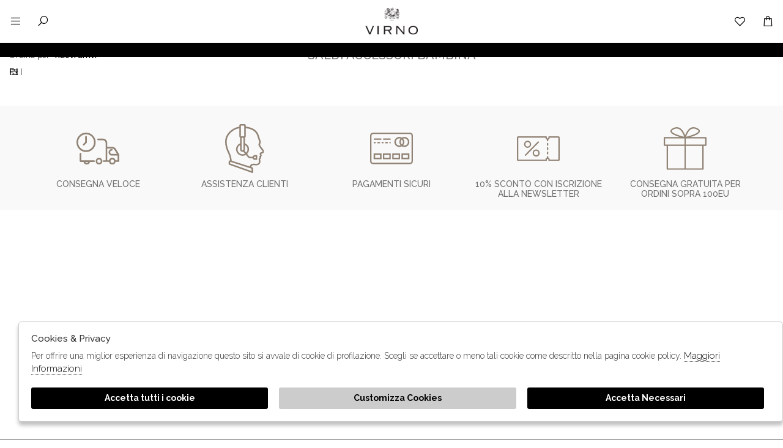

--- FILE ---
content_type: text/html; charset=utf-8
request_url: https://www.virno.it/it/bambina/categorie/accessori/gruppi/saldi
body_size: 15843
content:

<!DOCTYPE html>
<html lang="it">
    <head>
        
<title>Accessori bambina Saldi - Virno</title>
<meta name='description' content="Scopri tutte le nostre collezioni online per uomo e donna. ★ Centinaia di recensioni verificate. Assistenza live sugli " />
<meta name='keywords'    content="" />
<meta itemprop='name' content=" Accessori bambina Saldi - Virno" />
                          <meta itemprop='description' content="Scopri tutte le nostre collezioni online per uomo e donna. ★ Centinaia di recensioni verificate. Assistenza live sugli " />
                          <meta itemprop='image' content="https://www.virno.it/controls/static.php?cmd=no_image" /><meta name='twitter:card' content='summary_large_image'>
                           <meta name='twitter:site' content="@Virno">
                           <meta name='twitter:title' content=" Accessori bambina Saldi - Virno">
                           <meta name='twitter:description' content="Scopri tutte le nostre collezioni online per uomo e donna. ★ Centinaia di recensioni verificate. Assistenza live sugli ">
                           <meta name='twitter:creator' content="@Virno"><meta name='twitter:image:src' content="https://www.virno.it/controls/static.php?cmd=no_image"><meta property='og:title' content=" Accessori bambina Saldi - Virno" />
                           <meta property='og:type' content='website' />
                           <meta property='og:url' content="https://www.virno.it/it/bambina/categorie/accessori/gruppi" /><meta property='og:image' content="https://www.virno.it/controls/static.php?cmd=no_image" />
<meta property='og:image:width' content='300' />
                          <meta property='og:image:height' content='500' />
                          <meta property='og:description' content="Scopri tutte le nostre collezioni online per uomo e donna. ★ Centinaia di recensioni verificate. Assistenza live sugli " />
                          <meta property='og:site_name' content="Virno" />
                          <meta property='fb:app_id' content="1672913969659635" /><link rel='manifest' href='/manifest.json'><link rel='icon' href='/assets/img/favicon.png' type='image/png'><link rel='canonical' href='https://www.virno.it/it/bambina/categorie/accessori/gruppi/saldi'/><link rel='alternate' hreflang='it' href='https://www.virno.it/it/bambina/categorie/accessori/gruppi/saldi' /><link rel='alternate' hreflang='en' href='https://www.virno.it/en/babygirl/categories/accessories/groups/sales' /><meta http-equiv="Content-Type" content="text/html; charset=UTF-8">
      <meta http-equiv="X-UA-Compatible" content="IE=edge">
      <meta charset="UTF-8">
   
     
      <meta name="viewport" content="width=device-width, initial-scale=1.0, maximum-scale=1.0, user-scalable=no">
      
     
    
<link href="https://stackpath.bootstrapcdn.com/bootstrap/4.3.1/css/bootstrap.min.css" rel="stylesheet" integrity="sha384-ggOyR0iXCbMQv3Xipma34MD+dH/1fQ784/j6cY/iJTQUOhcWr7x9JvoRxT2MZw1T" crossorigin="anonymous">
<link rel="stylesheet" href="https://cdnjs.cloudflare.com/ajax/libs/Swiper/4.5.0/css/swiper.min.css">
<!--<link rel="stylesheet" href="http://code.jquery.com/ui/1.12.1/themes/base/jquery-ui.css">-->
<link rel="stylesheet" href="https://cdn.jsdelivr.net/gh/fancyapps/fancybox@3.5.7/dist/jquery.fancybox.min.css" />
<link href="https://www.virno.it/assets/css/style.css" rel="stylesheet">
<link href="https://www.virno.it/assets/css/popup.css" rel="stylesheet">
<link href="https://www.virno.it/assets/css/custom.css" rel="stylesheet">
	<script
	  src="https://code.jquery.com/jquery-3.3.1.min.js"
	  integrity="sha256-FgpCb/KJQlLNfOu91ta32o/NMZxltwRo8QtmkMRdAu8="
	  crossorigin="anonymous">
	</script>
	<script src="https://code.jquery.com/ui/1.12.1/jquery-ui.min.js" integrity="sha256-VazP97ZCwtekAsvgPBSUwPFKdrwD3unUfSGVYrahUqU=" crossorigin="anonymous"></script>			
 <script src="https://stackpath.bootstrapcdn.com/bootstrap/4.3.1/js/bootstrap.min.js" integrity="sha384-JjSmVgyd0p3pXB1rRibZUAYoIIy6OrQ6VrjIEaFf/nJGzIxFDsf4x0xIM+B07jRM" crossorigin="anonymous"></script>
	<script defer src="https://use.fontawesome.com/releases/v5.7.2/js/all.js" integrity="sha384-0pzryjIRos8mFBWMzSSZApWtPl/5++eIfzYmTgBBmXYdhvxPc+XcFEk+zJwDgWbP" crossorigin="anonymous"></script>
	<script  src="https://www.virno.it/assets/js/swiper/swiper-bundle.min.js"></script>
	<script src="https://cdn.jsdelivr.net/gh/fancyapps/fancybox@3.5.7/dist/jquery.fancybox.min.js"></script>
        
	<script src="https://www.virno.it/assets/js/init.js" ></script>	
       <script src="https://www.virno.it/assets/js/checkout_scalapay.js"></script>       
         <!-- Default JS CORE --> 
         <script src="https://www.virno.it/assets/js/callbacks.js"  ></script> 
              
          
         <meta name="google-site-verification" content="cQzb83EuC4SjJzZJJyRkMb01qVG7Lq0heyhUAXmUqOo" />

<meta name="google-site-verification" content="NqzP8WUHdZtNjMI6CeAR8Cxcl0qLVaPRw2Ce_BeE3_8" />   
<script type="application/ld+json">
{ "@context" : "http://schema.org",    
  "@type" : "Organization",
  "name" : "Virno",
  "url" : "https://www.virno.it/",
  "sameAs" : [ "https://www.facebook.com/Virno1864",
    "",
    "",
    "",
    "",
    "https://www.instagram.com/virno1864/"
        ] 
}  
</script>
<script>
   window.dataLayer = window.dataLayer || [];
   function gtag() { dataLayer.push(arguments); }  
</script>
      <script>

        function consentEmpty(){}//in caso di cookie_banner non aggiornato

        function consentMarketing(){
          gtag('consent', 'update', {
            'marketing': 'granted'
          });
        }

        function consentGrantedAdStorage() {
          gtag('consent', 'update', {
            'ad_storage': 'granted'
          });
        }

        function consentGrantedAduser() {
          gtag('consent', 'update', {
            'ad_user_data': 'granted'
          });
        }

        function consentGrantedAdPersonalization() {
          gtag('consent', 'update', {
            'ad_personalization': 'granted'
          });
        }

        function consentGrantedAdAnStorage() {
          gtag('consent', 'update', {
            'analytics_storage': 'granted'
          });
        }
        
        function consentGrantedSecurity() {
            gtag('consent', 'update', {
            'security_storage': 'granted'
          });           
        }

        function consentFunctionality() {
            gtag('consent', 'update', {
            'functionality_storage': 'granted'
          });           
        }
        


        function allConsentGranted() {

        gtag('consent', 'update', {
          //personalization
          'ad_user_data': 'granted', 
          'ad_personalization': 'granted',  
          'ad_storage': 'granted',            
          'security_storage': 'granted',  
          'functionality_storage': 'granted',
          'analytics_storage': 'granted',
          'marketing': 'granted'
        });

        }

      </script>
      <script>

   var getCookie = function (name) {
   var cookie_name = name + "=";
   var decodedCookie = decodeURIComponent(document.cookie);
   var ca = decodedCookie.split(';');
   for (var i = 0; i < ca.length; i++) {
         var c = ca[i];
         while (c.charAt(0) == ' ') {
            c = c.substring(1);
         }
         if (c.indexOf(cookie_name) === 0) {
            return c.substring(cookie_name.length, c.length);
         }
   }
   return false;
   };  
   gtag('consent', 'default', { 
         ad_storage: "denied",  
         analytics_storage: "denied", 
         ad_personalization: "denied", 
         ad_user_data: "denied", 
         functionality_storage: "denied",  
         personalization_storage: "denied",  
         security_storage: "granted",
         wait_for_update: 500   }); 
   
   gtag("set", "ads_data_redaction", true);

   gtag("set", "url_passthrough", true);


   
</script>

   
    </head>
    <body class='catalog'>
      
        

<!-- CSS Custom --> 
<link href="https://www.virno.it/assets/css/custom.css" rel="stylesheet">
      
<!-- JS Library --> 
<script src="https://www.virno.it/models/AjaxRequest.js" ></script>	

<!-- HTML  --> 
<div data-event_name='4sVlzXx78O3vQijJWroFagKL65yqh2eEURBbwMInAZGSctYmuk0f' id='FB_EVENT_ID'  data-event_id='4sVlzXx78O3vQijJWroFagKL65yqh2eEURBbwMInAZGSctYmuk0f'></div>

 <!--No minicart in cart page -->
<style>body.cart .carrello, body.cart #carrello_mobile{display:none !important;}</style>  


<div id="top_page"></div>
 
<!-- MINICART -->
<div id="minicart"></div>
<div id="miniwish"></div>


<header id="main_head" class="container-fluid">

    
    <div class="row">
        <div class=" col-sm-12">
            <h1><a href="https://www.virno.it/it" id="logo">Virno</a></h1>
            <ul id="tools">


                
                <li id="ship"><a href="https://www.virno.it/it/countries" title="Shipping countries">Spedizione in  <strong>United States</strong></a></li>
                <li id="language">
                    <i>Lingua</i>                               <strong>it</strong>                                                                               <a class="lang" href="https://www.virno.it/en/babygirl/categories/accessories/groups/sales" alt="English">en</a>
                                                                </li>

                 
                <!-- LOGIN / SIGNUP -->
                <li><a href="https://www.virno.it/it/user/login" class="registrati " title="Account"><i class="las la-user"></i></a></li>    
               
                <!-- WISHLIST -->
                                <!-- CART -->                                 
                <li><a href="https://www.virno.it/it/cart" class="carrello" title=""><i class="las la-shopping-bag"></i> <span class="cart_quantity"></span></a>
                </li>

            </ul>
            <a href="javascript:;" id="search_mobile" class="search_toggle" title="Cerca"><i class="las la-search"></i></a>
            <a href="javascript:;" id="menuopen" class="menu_toggle" title="Menu"><i class="las la-bars"></i></a>
            <a href="https://www.virno.it/it/cart" id="carrello_mobile" title=""><i class="las la-shopping-bag"></i> <span class="cart_quantity"></span></a>
                            <a href="https://www.virno.it/it/user/login" id="wishlist_mobile" class="wishlist" title="Wishlist"><i class="lar la-heart"></i></a>
                            
        
            <!--menu principale-->
              
             <ul id="mainmenu" class="genders">
                                                                    
                    <li><a title="Uomo" href="https://www.virno.it/it/uomo/categorie/shopping" data-tab="uomo" class="hastab">Uomo </a></li>
                                                    
                    <li><a title="Donna" href="https://www.virno.it/it/donna/categorie/shopping" data-tab="donna" class="hastab">Donna </a></li>
                                                    
                    <li><a title="Bambina" href="https://www.virno.it/it/bambina/categorie/shopping" data-tab="bambina" class="hastab">Bambina </a></li>
                                                    
                    <li><a title="Bambino" href="https://www.virno.it/it/bambino/categorie/shopping" data-tab="bambino" class="hastab">Bambino </a></li>
                                <li><a href="https://www.virno.it/it/tutti/categorie/shopping/gruppi/outlet"  >Outlet</a></li>
                <li><a href="https://www.virno.it/it/tutti/designers">Designers</a></li>
                
                               
                <li><a href="javascript:;" class="search_toggle" >Cerca</a></li>
             </ul>
            
            <!--menu principale-->
        </div>
    </div>
    <div id="prehead" class="row">
        
        <div class="col-sm-12  marquee ">
            <div class="scrolling" aria-hidden="true">
             
            </div>
        </div>
        
    </div>
    

</header>

 <form id="search_form" method="GET" action="https://www.virno.it/it/search">
        <a class="close_search"><i class="las la-times"></i></a>
        <label>  
        <input type="text" id="input_search" name="path" placeholder="Cerca">  
        <button type="submit"><i class="icon-magnifier"></i></button>
        </label>
    </form>
 

       
        <div id="menu_tabs" class="genders">

            <ul class="d-lg-none">

                                                    
                    <li><a  href="#tabs-uomo">Uomo </a></li>
                                                    
                    <li><a  href="#tabs-donna">Donna </a></li>
                                                    
                    <li><a  href="#tabs-bambina">Bambina </a></li>
                                                    
                    <li><a  href="#tabs-bambino">Bambino </a></li>
                

            </ul> 
                
                    <div id="tabs-uomo" class="container-fluid tabs-settori">
                                                <div class="wrapper row">
                            <div class=" col-sm-12 col-md-7">
                                <div class="column">
                                                                        <a href="https://www.virno.it/it/uomo/designers" class="root_link">Designers</a>
                                     
                                    <a href="https://www.virno.it/it/uomo/categorie/shopping/gruppi/outlet" class="root_link">Outlet</a>
                                </div>


                                       
                                    <div class="column">
                                        <h4><a href="https://www.virno.it/it/uomo/categorie/abbigliamento">Abbigliamento</a> </h4>
                                                                                    <ul>
                                                <div>
                                                                                                                <li><a href="https://www.virno.it/it/uomo/categorie/abbigliamento/polo">Polo</a></li>
                                                                                                                <li><a href="https://www.virno.it/it/uomo/categorie/abbigliamento/t-shirt">T-shirt</a></li>
                                                                                                                <li><a href="https://www.virno.it/it/uomo/categorie/abbigliamento/jeans">Jeans</a></li>
                                                                                                                <li><a href="https://www.virno.it/it/uomo/categorie/abbigliamento/shorts">Shorts</a></li>
                                                                                                                <li><a href="https://www.virno.it/it/uomo/categorie/abbigliamento/pantaloni">Pantaloni</a></li>
                                                                                                                <li><a href="https://www.virno.it/it/uomo/categorie/abbigliamento/impermeabili">Impermeabili</a></li>
                                                                                                                <li><a href="https://www.virno.it/it/uomo/categorie/abbigliamento/abiti">Abiti</a></li>
                                                                                                                <li><a href="https://www.virno.it/it/uomo/categorie/abbigliamento/costumi-da-bagno">Costumi da bagno</a></li>
                                                                                                                <li><a href="https://www.virno.it/it/uomo/categorie/abbigliamento/cappotti">Cappotti</a></li>
                                                                                                                <li><a href="https://www.virno.it/it/uomo/categorie/abbigliamento/camicie">Camicie</a></li>
                                                                                                                <li><a href="https://www.virno.it/it/uomo/categorie/abbigliamento/giacconi">Giacconi</a></li>
                                                                                                                <li><a href="https://www.virno.it/it/uomo/categorie/abbigliamento/giacche">Giacche</a></li>
                                                                                                                <li><a href="https://www.virno.it/it/uomo/categorie/abbigliamento/giubbini">Giubbini</a></li>
                                                                                                                <li><a href="https://www.virno.it/it/uomo/categorie/abbigliamento/panciotti">Panciotti</a></li>
                                                                                                                <li><a href="https://www.virno.it/it/uomo/categorie/abbigliamento/maglieria">Maglieria</a></li>
                                                                                                    </div>
                                               
                                                <li class="last"><a href="https://www.virno.it/it/uomo/categorie/abbigliamento">Vedi tutti</a></li>
                                                
                                            </ul>       
                                                                            </div>
                                    
                                    <div class="column">
                                        <h4><a href="https://www.virno.it/it/uomo/categorie/accessori">Accessori</a> </h4>
                                                                                    <ul>
                                                <div>
                                                                                                                <li><a href="https://www.virno.it/it/uomo/categorie/accessori/calze">Calze</a></li>
                                                                                                                <li><a href="https://www.virno.it/it/uomo/categorie/accessori/bretelle">Bretelle</a></li>
                                                                                                                <li><a href="https://www.virno.it/it/uomo/categorie/accessori/sciarpe">Sciarpe</a></li>
                                                                                                                <li><a href="https://www.virno.it/it/uomo/categorie/accessori/profumi">Profumi</a></li>
                                                                                                                <li><a href="https://www.virno.it/it/uomo/categorie/accessori/accessori-gioielli-moda">Accessori & gioielli moda</a></li>
                                                                                                                <li><a href="https://www.virno.it/it/uomo/categorie/accessori/borse">Borse</a></li>
                                                                                                                <li><a href="https://www.virno.it/it/uomo/categorie/accessori/cinture">Cinture</a></li>
                                                                                                                <li><a href="https://www.virno.it/it/uomo/categorie/accessori/cravatte">Cravatte</a></li>
                                                                                                                <li><a href="https://www.virno.it/it/uomo/categorie/accessori/cappelli">Cappelli</a></li>
                                                                                                    </div>
                                               
                                                <li class="last"><a href="https://www.virno.it/it/uomo/categorie/accessori">Vedi tutti</a></li>
                                                
                                            </ul>       
                                                                            </div>
                                    
                                    <div class="column">
                                        <h4><a href="https://www.virno.it/it/uomo/categorie/calzature">Calzature</a> </h4>
                                                                                    <ul>
                                                <div>
                                                                                                                <li><a href="https://www.virno.it/it/uomo/categorie/calzature/sneakers">Sneakers</a></li>
                                                                                                                <li><a href="https://www.virno.it/it/uomo/categorie/calzature/mocassini">Mocassini</a></li>
                                                                                                                <li><a href="https://www.virno.it/it/uomo/categorie/calzature/stringate">Stringate</a></li>
                                                                                                                <li><a href="https://www.virno.it/it/uomo/categorie/calzature/sabot">Sabot</a></li>
                                                                                                                <li><a href="https://www.virno.it/it/uomo/categorie/calzature/sandali">Sandali</a></li>
                                                                                                                <li><a href="https://www.virno.it/it/uomo/categorie/calzature/polacchini">Polacchini</a></li>
                                                                                                                <li><a href="https://www.virno.it/it/uomo/categorie/calzature/stivaletti">Stivaletti</a></li>
                                                                                                                <li><a href="https://www.virno.it/it/uomo/categorie/calzature/scarpe-con-fibbia">Scarpe con fibbia</a></li>
                                                                                                    </div>
                                               
                                                <li class="last"><a href="https://www.virno.it/it/uomo/categorie/calzature">Vedi tutti</a></li>
                                                
                                            </ul>       
                                                                            </div>
                                 
                            </div>
                                                        <div class=" des col-sm-12 col-md-5">
                                   
                            </div> 
                                                        
                        </div>
                       
                </div>
                
                    <div id="tabs-donna" class="container-fluid tabs-settori">
                                                <div class="wrapper row">
                            <div class=" col-sm-12 col-md-7">
                                <div class="column">
                                                                        <a href="https://www.virno.it/it/donna/designers" class="root_link">Designers</a>
                                     
                                    <a href="https://www.virno.it/it/donna/categorie/shopping/gruppi/outlet" class="root_link">Outlet</a>
                                </div>


                                       
                                    <div class="column">
                                        <h4><a href="https://www.virno.it/it/donna/categorie/abbigliamento">Abbigliamento</a> </h4>
                                                                                    <ul>
                                                <div>
                                                                                                                <li><a href="https://www.virno.it/it/donna/categorie/abbigliamento/polo">Polo</a></li>
                                                                                                                <li><a href="https://www.virno.it/it/donna/categorie/abbigliamento/t-shirt">T-shirt</a></li>
                                                                                                                <li><a href="https://www.virno.it/it/donna/categorie/abbigliamento/jeans">Jeans</a></li>
                                                                                                                <li><a href="https://www.virno.it/it/donna/categorie/abbigliamento/shorts">Shorts</a></li>
                                                                                                                <li><a href="https://www.virno.it/it/donna/categorie/abbigliamento/pantaloni">Pantaloni</a></li>
                                                                                                                <li><a href="https://www.virno.it/it/donna/categorie/abbigliamento/impermeabili">Impermeabili</a></li>
                                                                                                                <li><a href="https://www.virno.it/it/donna/categorie/abbigliamento/abiti">Abiti</a></li>
                                                                                                                <li><a href="https://www.virno.it/it/donna/categorie/abbigliamento/cappotti">Cappotti</a></li>
                                                                                                                <li><a href="https://www.virno.it/it/donna/categorie/abbigliamento/camicie">Camicie</a></li>
                                                                                                                <li><a href="https://www.virno.it/it/donna/categorie/abbigliamento/giacconi">Giacconi</a></li>
                                                                                                                <li><a href="https://www.virno.it/it/donna/categorie/abbigliamento/giacche">Giacche</a></li>
                                                                                                                <li><a href="https://www.virno.it/it/donna/categorie/abbigliamento/giubbini">Giubbini</a></li>
                                                                                                                <li><a href="https://www.virno.it/it/donna/categorie/abbigliamento/gonne">Gonne</a></li>
                                                                                                                <li><a href="https://www.virno.it/it/donna/categorie/abbigliamento/completi">Completi</a></li>
                                                                                                                <li><a href="https://www.virno.it/it/donna/categorie/abbigliamento/panciotti">Panciotti</a></li>
                                                                                                                <li><a href="https://www.virno.it/it/donna/categorie/abbigliamento/poncho-mantelle">Poncho & Mantelle</a></li>
                                                                                                                <li><a href="https://www.virno.it/it/donna/categorie/abbigliamento/maglieria">Maglieria</a></li>
                                                                                                    </div>
                                               
                                                <li class="last"><a href="https://www.virno.it/it/donna/categorie/abbigliamento">Vedi tutti</a></li>
                                                
                                            </ul>       
                                                                            </div>
                                    
                                    <div class="column">
                                        <h4><a href="https://www.virno.it/it/donna/categorie/accessori">Accessori</a> </h4>
                                                                                    <ul>
                                                <div>
                                                                                                                <li><a href="https://www.virno.it/it/donna/categorie/accessori/guanti">Guanti</a></li>
                                                                                                                <li><a href="https://www.virno.it/it/donna/categorie/accessori/sciarpe">Sciarpe</a></li>
                                                                                                                <li><a href="https://www.virno.it/it/donna/categorie/accessori/profumi">Profumi</a></li>
                                                                                                                <li><a href="https://www.virno.it/it/donna/categorie/accessori/accessori-gioielli-moda">Accessori & gioielli moda</a></li>
                                                                                                                <li><a href="https://www.virno.it/it/donna/categorie/accessori/borse">Borse</a></li>
                                                                                                                <li><a href="https://www.virno.it/it/donna/categorie/accessori/cinture">Cinture</a></li>
                                                                                                                <li><a href="https://www.virno.it/it/donna/categorie/accessori/cappelli">Cappelli</a></li>
                                                                                                    </div>
                                               
                                                <li class="last"><a href="https://www.virno.it/it/donna/categorie/accessori">Vedi tutti</a></li>
                                                
                                            </ul>       
                                                                            </div>
                                    
                                    <div class="column">
                                        <h4><a href="https://www.virno.it/it/donna/categorie/calzature">Calzature</a> </h4>
                                                                                    <ul>
                                                <div>
                                                                                                                <li><a href="https://www.virno.it/it/donna/categorie/calzature/sneakers">Sneakers</a></li>
                                                                                                                <li><a href="https://www.virno.it/it/donna/categorie/calzature/mocassini">Mocassini</a></li>
                                                                                                                <li><a href="https://www.virno.it/it/donna/categorie/calzature/stringate">Stringate</a></li>
                                                                                                                <li><a href="https://www.virno.it/it/donna/categorie/calzature/ballerine">Ballerine</a></li>
                                                                                                                <li><a href="https://www.virno.it/it/donna/categorie/calzature/sabot">Sabot</a></li>
                                                                                                                <li><a href="https://www.virno.it/it/donna/categorie/calzature/pantofole">Pantofole</a></li>
                                                                                                                <li><a href="https://www.virno.it/it/donna/categorie/calzature/sandali">Sandali</a></li>
                                                                                                                <li><a href="https://www.virno.it/it/donna/categorie/calzature/polacchini">Polacchini</a></li>
                                                                                                                <li><a href="https://www.virno.it/it/donna/categorie/calzature/decolletes">Décolletés</a></li>
                                                                                                                <li><a href="https://www.virno.it/it/donna/categorie/calzature/stivali">Stivali</a></li>
                                                                                                                <li><a href="https://www.virno.it/it/donna/categorie/calzature/stivaletti">Stivaletti</a></li>
                                                                                                    </div>
                                               
                                                <li class="last"><a href="https://www.virno.it/it/donna/categorie/calzature">Vedi tutti</a></li>
                                                
                                            </ul>       
                                                                            </div>
                                 
                            </div>
                                                        <div class=" des col-sm-12 col-md-5">
                                   
                            </div> 
                                                        
                        </div>
                       
                </div>
                
                    <div id="tabs-bambina" class="container-fluid tabs-settori">
                                                <div class="wrapper row">
                            <div class=" col-sm-12 col-md-7">
                                <div class="column">
                                                                        <a href="https://www.virno.it/it/bambina/designers" class="root_link">Designers</a>
                                     
                                    <a href="https://www.virno.it/it/bambina/categorie/shopping/gruppi/outlet" class="root_link">Outlet</a>
                                </div>


                                       
                                    <div class="column">
                                        <h4><a href="https://www.virno.it/it/bambina/categorie/abbigliamento">Abbigliamento</a> </h4>
                                                                                    <ul>
                                                <div>
                                                                                                                <li><a href="https://www.virno.it/it/bambina/categorie/abbigliamento/polo">Polo</a></li>
                                                                                                                <li><a href="https://www.virno.it/it/bambina/categorie/abbigliamento/t-shirt">T-shirt</a></li>
                                                                                                                <li><a href="https://www.virno.it/it/bambina/categorie/abbigliamento/jeans">Jeans</a></li>
                                                                                                                <li><a href="https://www.virno.it/it/bambina/categorie/abbigliamento/shorts">Shorts</a></li>
                                                                                                                <li><a href="https://www.virno.it/it/bambina/categorie/abbigliamento/leggings">Leggings</a></li>
                                                                                                                <li><a href="https://www.virno.it/it/bambina/categorie/abbigliamento/pantaloni">Pantaloni</a></li>
                                                                                                                <li><a href="https://www.virno.it/it/bambina/categorie/abbigliamento/abiti">Abiti</a></li>
                                                                                                                <li><a href="https://www.virno.it/it/bambina/categorie/abbigliamento/costumi-da-bagno">Costumi da bagno</a></li>
                                                                                                                <li><a href="https://www.virno.it/it/bambina/categorie/abbigliamento/cappotti">Cappotti</a></li>
                                                                                                                <li><a href="https://www.virno.it/it/bambina/categorie/abbigliamento/camicie">Camicie</a></li>
                                                                                                                <li><a href="https://www.virno.it/it/bambina/categorie/abbigliamento/giacche">Giacche</a></li>
                                                                                                                <li><a href="https://www.virno.it/it/bambina/categorie/abbigliamento/giubbini">Giubbini</a></li>
                                                                                                                <li><a href="https://www.virno.it/it/bambina/categorie/abbigliamento/tute">Tute</a></li>
                                                                                                                <li><a href="https://www.virno.it/it/bambina/categorie/abbigliamento/tutine">Tutine</a></li>
                                                                                                                <li><a href="https://www.virno.it/it/bambina/categorie/abbigliamento/gonne">Gonne</a></li>
                                                                                                                <li><a href="https://www.virno.it/it/bambina/categorie/abbigliamento/completi">Completi</a></li>
                                                                                                                <li><a href="https://www.virno.it/it/bambina/categorie/abbigliamento/panciotti">Panciotti</a></li>
                                                                                                                <li><a href="https://www.virno.it/it/bambina/categorie/abbigliamento/maglieria">Maglieria</a></li>
                                                                                                    </div>
                                               
                                                <li class="last"><a href="https://www.virno.it/it/bambina/categorie/abbigliamento">Vedi tutti</a></li>
                                                
                                            </ul>       
                                                                            </div>
                                    
                                    <div class="column">
                                        <h4><a href="https://www.virno.it/it/bambina/categorie/accessori">Accessori</a> </h4>
                                                                                    <ul>
                                                <div>
                                                                                                                <li><a href="https://www.virno.it/it/bambina/categorie/accessori/calze">Calze</a></li>
                                                                                                                <li><a href="https://www.virno.it/it/bambina/categorie/accessori/accessori-gioielli-moda">Accessori & gioielli moda</a></li>
                                                                                                                <li><a href="https://www.virno.it/it/bambina/categorie/accessori/borse">Borse</a></li>
                                                                                                                <li><a href="https://www.virno.it/it/bambina/categorie/accessori/cappelli">Cappelli</a></li>
                                                                                                                <li><a href="https://www.virno.it/it/bambina/categorie/accessori/accessori-baby">Accessori baby</a></li>
                                                                                                    </div>
                                               
                                                <li class="last"><a href="https://www.virno.it/it/bambina/categorie/accessori">Vedi tutti</a></li>
                                                
                                            </ul>       
                                                                            </div>
                                    
                                    <div class="column">
                                        <h4><a href="https://www.virno.it/it/bambina/categorie/calzature">Calzature</a> </h4>
                                                                                    <ul>
                                                <div>
                                                                                                                <li><a href="https://www.virno.it/it/bambina/categorie/calzature/sneakers">Sneakers</a></li>
                                                                                                                <li><a href="https://www.virno.it/it/bambina/categorie/calzature/sandali">Sandali</a></li>
                                                                                                                <li><a href="https://www.virno.it/it/bambina/categorie/calzature/polacchini">Polacchini</a></li>
                                                                                                                <li><a href="https://www.virno.it/it/bambina/categorie/calzature/stivali">Stivali</a></li>
                                                                                                                <li><a href="https://www.virno.it/it/bambina/categorie/calzature/stivaletti">Stivaletti</a></li>
                                                                                                    </div>
                                               
                                                <li class="last"><a href="https://www.virno.it/it/bambina/categorie/calzature">Vedi tutti</a></li>
                                                
                                            </ul>       
                                                                            </div>
                                 
                            </div>
                                                        <div class=" des col-sm-12 col-md-5">
                                   
                            </div> 
                                                        
                        </div>
                       
                </div>
                
                    <div id="tabs-bambino" class="container-fluid tabs-settori">
                                                <div class="wrapper row">
                            <div class=" col-sm-12 col-md-7">
                                <div class="column">
                                                                        <a href="https://www.virno.it/it/bambino/designers" class="root_link">Designers</a>
                                     
                                    <a href="https://www.virno.it/it/bambino/categorie/shopping/gruppi/outlet" class="root_link">Outlet</a>
                                </div>


                                       
                                    <div class="column">
                                        <h4><a href="https://www.virno.it/it/bambino/categorie/abbigliamento">Abbigliamento</a> </h4>
                                                                                    <ul>
                                                <div>
                                                                                                                <li><a href="https://www.virno.it/it/bambino/categorie/abbigliamento/polo">Polo</a></li>
                                                                                                                <li><a href="https://www.virno.it/it/bambino/categorie/abbigliamento/t-shirt">T-shirt</a></li>
                                                                                                                <li><a href="https://www.virno.it/it/bambino/categorie/abbigliamento/jeans">Jeans</a></li>
                                                                                                                <li><a href="https://www.virno.it/it/bambino/categorie/abbigliamento/shorts">Shorts</a></li>
                                                                                                                <li><a href="https://www.virno.it/it/bambino/categorie/abbigliamento/pantaloni">Pantaloni</a></li>
                                                                                                                <li><a href="https://www.virno.it/it/bambino/categorie/abbigliamento/costumi-da-bagno">Costumi da bagno</a></li>
                                                                                                                <li><a href="https://www.virno.it/it/bambino/categorie/abbigliamento/cappotti">Cappotti</a></li>
                                                                                                                <li><a href="https://www.virno.it/it/bambino/categorie/abbigliamento/camicie">Camicie</a></li>
                                                                                                                <li><a href="https://www.virno.it/it/bambino/categorie/abbigliamento/giacconi">Giacconi</a></li>
                                                                                                                <li><a href="https://www.virno.it/it/bambino/categorie/abbigliamento/giacche">Giacche</a></li>
                                                                                                                <li><a href="https://www.virno.it/it/bambino/categorie/abbigliamento/giubbini">Giubbini</a></li>
                                                                                                                <li><a href="https://www.virno.it/it/bambino/categorie/abbigliamento/tutine">Tutine</a></li>
                                                                                                                <li><a href="https://www.virno.it/it/bambino/categorie/abbigliamento/completi">Completi</a></li>
                                                                                                                <li><a href="https://www.virno.it/it/bambino/categorie/abbigliamento/panciotti">Panciotti</a></li>
                                                                                                                <li><a href="https://www.virno.it/it/bambino/categorie/abbigliamento/maglieria">Maglieria</a></li>
                                                                                                    </div>
                                               
                                                <li class="last"><a href="https://www.virno.it/it/bambino/categorie/abbigliamento">Vedi tutti</a></li>
                                                
                                            </ul>       
                                                                            </div>
                                    
                                    <div class="column">
                                        <h4><a href="https://www.virno.it/it/bambino/categorie/accessori">Accessori</a> </h4>
                                                                                    <ul>
                                                <div>
                                                                                                                <li><a href="https://www.virno.it/it/bambino/categorie/accessori/calze">Calze</a></li>
                                                                                                                <li><a href="https://www.virno.it/it/bambino/categorie/accessori/guanti">Guanti</a></li>
                                                                                                                <li><a href="https://www.virno.it/it/bambino/categorie/accessori/cappelli">Cappelli</a></li>
                                                                                                    </div>
                                               
                                                <li class="last"><a href="https://www.virno.it/it/bambino/categorie/accessori">Vedi tutti</a></li>
                                                
                                            </ul>       
                                                                            </div>
                                    
                                    <div class="column">
                                        <h4><a href="https://www.virno.it/it/bambino/categorie/calzature">Calzature</a> </h4>
                                                                                    <ul>
                                                <div>
                                                                                                                <li><a href="https://www.virno.it/it/bambino/categorie/calzature/sneakers">Sneakers</a></li>
                                                                                                                <li><a href="https://www.virno.it/it/bambino/categorie/calzature/sandali">Sandali</a></li>
                                                                                                                <li><a href="https://www.virno.it/it/bambino/categorie/calzature/stivaletti">Stivaletti</a></li>
                                                                                                    </div>
                                               
                                                <li class="last"><a href="https://www.virno.it/it/bambino/categorie/calzature">Vedi tutti</a></li>
                                                
                                            </ul>       
                                                                            </div>
                                 
                            </div>
                                                        <div class=" des col-sm-12 col-md-5">
                                   
                            </div> 
                                                        
                        </div>
                       
                </div>
                            <ul id="tools_mobile">
                   
                    
                    <li>
                        Lingua 
                                                       <strong>it</strong>                                                                                  - <a href="https://www.virno.it/en/babygirl/categories/accessories/groups/sales" alt="English">en</a>
                                                     
                    </li>
                  

                    <li><a href="https://www.virno.it/it/countries" title="Shipping countries">Spedizione in  <strong>United States</strong></a></li>

                                            <li ><a href="https://www.virno.it/it/user/login" class="registrati" title="Accedi / Registrati">Login</a></li>
                     
                    
                </ul>
                
                
                
                


                 
    </div>
      

          
          


<div id="mainwrap" class="content-fluid">       
 

<section id="catalog" >

    <div id="breadcrumb" class="container-fluid">
    	<div class="row">
    	    <div class="col-sm-12 " >
                <!-- BREADCRUMB -->
    	        <h6 id="bred"> 
                        <a href='https://www.virno.it/it/bambina/categorie'>saldi bambina</a>  · <strong>Accessori bambina</strong>   
                </h6>
               
    	    </div>
    	</div>
        <div id="top-filter" class="row">
            <div class="col-sm-12 col-xl-3">

                <!-- ORDINAMENTO -->
                <div class="sorter"> Ordina per                    <select id="sorter" data-role="sorter" class="sorter-options" onChange="location.href=this.value"> 
                                 
                                        <option value="https://www.virno.it/it/bambina/categorie/accessori/gruppi/saldi?ord=" selected> Nuovi Arrivi</option> 
                                 
                                        <option value="https://www.virno.it/it/bambina/categorie/accessori/gruppi/saldi?ord=prezzo_asc" > Prezzo basso</option> 
                                 
                                        <option value="https://www.virno.it/it/bambina/categorie/accessori/gruppi/saldi?ord=prezzo_desc" > Prezzo alto</option> 
                                 
                    </select>
                </div>
                        
                <!-- TIPO STAGIONE -->
                <div class="season_type">  Tipo stagione                    <select id="season_type" data-role="sorter" class="season-options" onChange="location.href=this.value">      
                         
                                  <option value="https://www.virno.it/it/bambina/categorie/accessori/gruppi/saldi?ts=" selected> TUTTE LE COLLEZIONI</option>
                                            </select>  
                </div>
                
                <!-- COLLEZIONI -->
                <div class="filters_type">  Filtra per tipologia                    <select id="filters_type" data-role="sorter" class="filters-options" onChange="location.href=this.value">
                          
                                  <option value="https://www.virno.it/it/bambina/categorie/accessori/gruppi" > TUTTE LE COLLEZIONI</option>
                         
                                  <option value="https://www.virno.it/it/bambina/categorie/accessori/gruppi/saldi" selected> SALDI</option>
                         
                                  <option value="https://www.virno.it/it/bambina/categorie/accessori/gruppi/nuovi-arrivi" > NUOVI ARRIVI</option>
                         
                                  <option value="https://www.virno.it/it/bambina/categorie/accessori/gruppi/outlet" > OUTLET</option>
                                   
                    </select>  
                </div>
                <a id="col2" href="javascript:;" class="grid_toggle"><i class="las la-th-large"></i></a>
                <a id="col1" href="javascript:;" class="grid_toggle"><i class="lar la-square"></i></a> 
                <a href="javascript:;" id="filter_toggle"><span><i class="las la-sliders-h"></i></span> Filtri </a>
                            </div>
            <div class="col-sm-12 col-xl-6">
                 <h1>Saldi Accessori bambina</h1>
            </div>
            <div class="col-sm-12 col-xl-3  paginazione">
                             </div>
        </div>
    </div>	
    <!-- SIDEBAR -->


			
        
        
        
        <!-- SIDEBAR MULTIPLA -->
	<script src="https://www.virno.it/assets/js/filters_multiple.js" ></script>       
		
        <div id="filter_container">
            <a id="filter_close"> Chiudi <span><i class="las la-times"></i></span></a>
         
                <ul id="filter">
                    <!--settore-->
                     
                    <!-- genders -->               
                    <li><h4>Settori <span></span></h4>
                        <ul id="gender">
                                                    <li ><a  rel="nofollow" href="https://www.virno.it/it/uomo/categorie/accessori/gruppi/saldi" >Uomo</a></li>
                                                    <li ><a  rel="nofollow" href="https://www.virno.it/it/donna/categorie/accessori/gruppi/saldi" >Donna</a></li>
                                                    <li  class='open' ><a  rel="nofollow" href="https://www.virno.it/it/bambina/categorie/accessori/gruppi/saldi"  class='active' >Bambina</a></li>
                                                    <li ><a  rel="nofollow" href="https://www.virno.it/it/bambino/categorie/accessori/gruppi/saldi" >Bambino</a></li>
                                                </ul>       
                    </li>
                     
                    <!-- CATEGORIE -->
                    <li class="cat_mobile">
                      <h4>categorie <span></span></h4>
                        <ul id="categorie">        
                                                              
                                <li >
                                    <h5>ABBIGLIAMENTO</h5>
                                    <ul class="sottocategoria"> 
                                                                             

                                        <li><a  rel="nofollow" href="https://www.virno.it/it/bambina/categorie/abbigliamento/polo/saldi" >Polo</a></li>
                                            
                                                                             

                                        <li><a  rel="nofollow" href="https://www.virno.it/it/bambina/categorie/abbigliamento/t-shirt/saldi" >T-shirt</a></li>
                                            
                                                                             

                                        <li><a  rel="nofollow" href="https://www.virno.it/it/bambina/categorie/abbigliamento/jeans/saldi" >Jeans</a></li>
                                            
                                                                             

                                        <li><a  rel="nofollow" href="https://www.virno.it/it/bambina/categorie/abbigliamento/shorts/saldi" >Shorts</a></li>
                                            
                                                                             

                                        <li><a  rel="nofollow" href="https://www.virno.it/it/bambina/categorie/abbigliamento/leggings/saldi" >Leggings</a></li>
                                            
                                                                             

                                        <li><a  rel="nofollow" href="https://www.virno.it/it/bambina/categorie/abbigliamento/pantaloni/saldi" >Pantaloni</a></li>
                                            
                                                                             

                                        <li><a  rel="nofollow" href="https://www.virno.it/it/bambina/categorie/abbigliamento/impermeabili/saldi" >Impermeabili</a></li>
                                            
                                                                             

                                        <li><a  rel="nofollow" href="https://www.virno.it/it/bambina/categorie/abbigliamento/abiti/saldi" >Abiti</a></li>
                                            
                                                                             

                                        <li><a  rel="nofollow" href="https://www.virno.it/it/bambina/categorie/abbigliamento/costumi-da-bagno/saldi" >Costumi da bagno</a></li>
                                            
                                                                             

                                        <li><a  rel="nofollow" href="https://www.virno.it/it/bambina/categorie/abbigliamento/cappotti/saldi" >Cappotti</a></li>
                                            
                                                                             

                                        <li><a  rel="nofollow" href="https://www.virno.it/it/bambina/categorie/abbigliamento/camicie/saldi" >Camicie</a></li>
                                            
                                                                             

                                        <li><a  rel="nofollow" href="https://www.virno.it/it/bambina/categorie/abbigliamento/giacconi/saldi" >Giacconi</a></li>
                                            
                                                                             

                                        <li><a  rel="nofollow" href="https://www.virno.it/it/bambina/categorie/abbigliamento/giacche/saldi" >Giacche</a></li>
                                            
                                                                             

                                        <li><a  rel="nofollow" href="https://www.virno.it/it/bambina/categorie/abbigliamento/giubbini/saldi" >Giubbini</a></li>
                                            
                                                                             

                                        <li><a  rel="nofollow" href="https://www.virno.it/it/bambina/categorie/abbigliamento/tute/saldi" >Tute</a></li>
                                            
                                                                             

                                        <li><a  rel="nofollow" href="https://www.virno.it/it/bambina/categorie/abbigliamento/tutine/saldi" >Tutine</a></li>
                                            
                                                                             

                                        <li><a  rel="nofollow" href="https://www.virno.it/it/bambina/categorie/abbigliamento/gonne/saldi" >Gonne</a></li>
                                            
                                                                             

                                        <li><a  rel="nofollow" href="https://www.virno.it/it/bambina/categorie/abbigliamento/completi/saldi" >Completi</a></li>
                                            
                                                                             

                                        <li><a  rel="nofollow" href="https://www.virno.it/it/bambina/categorie/abbigliamento/panciotti/saldi" >Panciotti</a></li>
                                            
                                                                             

                                        <li><a  rel="nofollow" href="https://www.virno.it/it/bambina/categorie/abbigliamento/poncho-mantelle/saldi" >Poncho & Mantelle</a></li>
                                            
                                                                             

                                        <li><a  rel="nofollow" href="https://www.virno.it/it/bambina/categorie/abbigliamento/maglieria/saldi" >Maglieria</a></li>
                                            
                                                                        </ul>
                                </li>
                                  
                                                              
                                <li  class='open' >
                                    <h5>ACCESSORI</h5>
                                    <ul class="sottocategoria"> 
                                                                             

                                        <li><a  rel="nofollow" href="https://www.virno.it/it/bambina/categorie/accessori/calze/saldi" >Calze</a></li>
                                            
                                                                             

                                        <li><a  rel="nofollow" href="https://www.virno.it/it/bambina/categorie/accessori/guanti/saldi" >Guanti</a></li>
                                            
                                                                             

                                        <li><a  rel="nofollow" href="https://www.virno.it/it/bambina/categorie/accessori/bretelle/saldi" >Bretelle</a></li>
                                            
                                                                             

                                        <li><a  rel="nofollow" href="https://www.virno.it/it/bambina/categorie/accessori/sciarpe/saldi" >Sciarpe</a></li>
                                            
                                                                             

                                        <li><a  rel="nofollow" href="https://www.virno.it/it/bambina/categorie/accessori/profumi/saldi" >Profumi</a></li>
                                            
                                                                             

                                        <li><a  rel="nofollow" href="https://www.virno.it/it/bambina/categorie/accessori/accessori-gioielli-moda/saldi" >Accessori & gioielli moda</a></li>
                                            
                                                                             

                                        <li><a  rel="nofollow" href="https://www.virno.it/it/bambina/categorie/accessori/borse/saldi" >Borse</a></li>
                                            
                                                                             

                                        <li><a  rel="nofollow" href="https://www.virno.it/it/bambina/categorie/accessori/cinture/saldi" >Cinture</a></li>
                                            
                                                                             

                                        <li><a  rel="nofollow" href="https://www.virno.it/it/bambina/categorie/accessori/cravatte/saldi" >Cravatte</a></li>
                                            
                                                                             

                                        <li><a  rel="nofollow" href="https://www.virno.it/it/bambina/categorie/accessori/cappelli/saldi" >Cappelli</a></li>
                                            
                                                                             

                                        <li><a  rel="nofollow" href="https://www.virno.it/it/bambina/categorie/accessori/accessori-baby/saldi" >Accessori baby</a></li>
                                            
                                                                        </ul>
                                </li>
                                  
                                                              
                                <li >
                                    <h5>CALZATURE</h5>
                                    <ul class="sottocategoria"> 
                                                                             

                                        <li><a  rel="nofollow" href="https://www.virno.it/it/bambina/categorie/calzature/sneakers/saldi" >Sneakers</a></li>
                                            
                                                                             

                                        <li><a  rel="nofollow" href="https://www.virno.it/it/bambina/categorie/calzature/mocassini/saldi" >Mocassini</a></li>
                                            
                                                                             

                                        <li><a  rel="nofollow" href="https://www.virno.it/it/bambina/categorie/calzature/stringate/saldi" >Stringate</a></li>
                                            
                                                                             

                                        <li><a  rel="nofollow" href="https://www.virno.it/it/bambina/categorie/calzature/ballerine/saldi" >Ballerine</a></li>
                                            
                                                                             

                                        <li><a  rel="nofollow" href="https://www.virno.it/it/bambina/categorie/calzature/sabot/saldi" >Sabot</a></li>
                                            
                                                                             

                                        <li><a  rel="nofollow" href="https://www.virno.it/it/bambina/categorie/calzature/pantofole/saldi" >Pantofole</a></li>
                                            
                                                                             

                                        <li><a  rel="nofollow" href="https://www.virno.it/it/bambina/categorie/calzature/sandali/saldi" >Sandali</a></li>
                                            
                                                                             

                                        <li><a  rel="nofollow" href="https://www.virno.it/it/bambina/categorie/calzature/polacchini/saldi" >Polacchini</a></li>
                                            
                                                                             

                                        <li><a  rel="nofollow" href="https://www.virno.it/it/bambina/categorie/calzature/decolletes/saldi" >Décolletés</a></li>
                                            
                                                                             

                                        <li><a  rel="nofollow" href="https://www.virno.it/it/bambina/categorie/calzature/stivali/saldi" >Stivali</a></li>
                                            
                                                                             

                                        <li><a  rel="nofollow" href="https://www.virno.it/it/bambina/categorie/calzature/stivaletti/saldi" >Stivaletti</a></li>
                                            
                                                                             

                                        <li><a  rel="nofollow" href="https://www.virno.it/it/bambina/categorie/calzature/scarpe-con-fibbia/saldi" >Scarpe con fibbia</a></li>
                                            
                                                                        </ul>
                                </li>
                                  
                             
                        </ul>            
                    </li>

                <!-- PRICE -->    
                        <li>
                            <h4>Prezzo<span></span></h4>
                            <div id="range_price">
                                    <div id="cursor_valuta"></div>
                                    <div id="filter_url"></div>
                                    <div id="cursor_price"></div>
                                    <div id="min_price" ><input value="0" name="pf" readonly></div>
                                    <div id="max_price" ><input value="" name="pt" readonly></div> 
                                    <div id="slider-range-min">
                                        <div id="custom-handle" class="ui-slider-handle"> </div>   
                                    </div>
                            </div>      
                      </li> 

	           <form method="GET" name="" action="https://www.virno.it/it/bambina/categorie/accessori/gruppi/saldi" id="filter_form" >
			    


                
                <!--campo taglie--> 
                <input id="tg" type="hidden" name="tg" value="">
                <!--campo designer-->
                <input id="ds" type="hidden" name="ds" value="">
                <!--campo colore-->
                <input id="cl" type="hidden" name="cl" value="">
                <!--campo colore super-->
                <input id="cs" type="hidden" name="cs" value="">
                <!--campo stagioni-->
                <input id="st" type="hidden" name="st" value="">
                <!--campo tipo stagioni-->
                <input id="ts" type="hidden" name="ts" value="">
                
              <!--campo modelli-->
                <input id="mo" type="hidden" name="mo" value="">
                <!--campo tessuto-->
                <input id="te" type="hidden" name="te" value="">
                
                
					
                    
					
                    <!-- DESIGNERS -->
                                     
                                 
                                            
                            <li class='multiple ' ><h4>Brands <span></span></h4>
    			                <ul id="brands">
                                                                            <li><a  rel="nofollow"  href="https://www.virno.it/it/bambina/categorie/accessori/gruppi/saldi?ds=04651-a-trip-in-a-bag" data-brand="04651-a-trip-in-a-bag">04651 A TRIP IN A BAG</a></li>
                                                                            <li><a  rel="nofollow"  href="https://www.virno.it/it/bambina/categorie/accessori/gruppi/saldi?ds=1-in-the-family" data-brand="1-in-the-family">1+ IN THE FAMILY</a></li>
                                                                            <li><a  rel="nofollow"  href="https://www.virno.it/it/bambina/categorie/accessori/gruppi/saldi?ds=alpha" data-brand="alpha">ALPHA</a></li>
                                                                            <li><a  rel="nofollow"  href="https://www.virno.it/it/bambina/categorie/accessori/gruppi/saldi?ds=altea" data-brand="altea">ALTEA</a></li>
                                                                            <li><a  rel="nofollow"  href="https://www.virno.it/it/bambina/categorie/accessori/gruppi/saldi?ds=alysi" data-brand="alysi">ALYSI</a></li>
                                                                            <li><a  rel="nofollow"  href="https://www.virno.it/it/bambina/categorie/accessori/gruppi/saldi?ds=anna-seravalli" data-brand="anna-seravalli">ANNA SERAVALLI</a></li>
                                                                            <li><a  rel="nofollow"  href="https://www.virno.it/it/bambina/categorie/accessori/gruppi/saldi?ds=antonelli" data-brand="antonelli">ANTONELLI</a></li>
                                                                            <li><a  rel="nofollow"  href="https://www.virno.it/it/bambina/categorie/accessori/gruppi/saldi?ds=become" data-brand="become">BECOME</a></li>
                                                                            <li><a  rel="nofollow"  href="https://www.virno.it/it/bambina/categorie/accessori/gruppi/saldi?ds=billieblush" data-brand="billieblush">BILLIEBLUSH</a></li>
                                                                            <li><a  rel="nofollow"  href="https://www.virno.it/it/bambina/categorie/accessori/gruppi/saldi?ds=boyle" data-brand="boyle">BOYLE</a></li>
                                                                            <li><a  rel="nofollow"  href="https://www.virno.it/it/bambina/categorie/accessori/gruppi/saldi?ds=braces" data-brand="braces">BRACES</a></li>
                                                                            <li><a  rel="nofollow"  href="https://www.virno.it/it/bambina/categorie/accessori/gruppi/saldi?ds=brian-dales" data-brand="brian-dales">BRIAN DALES</a></li>
                                                                            <li><a  rel="nofollow"  href="https://www.virno.it/it/bambina/categorie/accessori/gruppi/saldi?ds=briglia" data-brand="briglia">BRIGLIA</a></li>
                                                                            <li><a  rel="nofollow"  href="https://www.virno.it/it/bambina/categorie/accessori/gruppi/saldi?ds=brunello-cucinelli" data-brand="brunello-cucinelli">BRUNELLO CUCINELLI</a></li>
                                                                            <li><a  rel="nofollow"  href="https://www.virno.it/it/bambina/categorie/accessori/gruppi/saldi?ds=bsdb" data-brand="bsdb">BSDB</a></li>
                                                                            <li><a  rel="nofollow"  href="https://www.virno.it/it/bambina/categorie/accessori/gruppi/saldi?ds=calce" data-brand="calce">CALCE</a></li>
                                                                            <li><a  rel="nofollow"  href="https://www.virno.it/it/bambina/categorie/accessori/gruppi/saldi?ds=campomaggi" data-brand="campomaggi">CAMPOMAGGI</a></li>
                                                                            <li><a  rel="nofollow"  href="https://www.virno.it/it/bambina/categorie/accessori/gruppi/saldi?ds=caruso" data-brand="caruso">CARUSO</a></li>
                                                                            <li><a  rel="nofollow"  href="https://www.virno.it/it/bambina/categorie/accessori/gruppi/saldi?ds=chiara-ferragni" data-brand="chiara-ferragni">CHIARA FERRAGNI</a></li>
                                                                            <li><a  rel="nofollow"  href="https://www.virno.it/it/bambina/categorie/accessori/gruppi/saldi?ds=church-s" data-brand="church-s">CHURCH'S</a></li>
                                                                            <li><a  rel="nofollow"  href="https://www.virno.it/it/bambina/categorie/accessori/gruppi/saldi?ds=circolo-1901" data-brand="circolo-1901">CIRCOLO 1901</a></li>
                                                                            <li><a  rel="nofollow"  href="https://www.virno.it/it/bambina/categorie/accessori/gruppi/saldi?ds=crida" data-brand="crida">CRIDA</a></li>
                                                                            <li><a  rel="nofollow"  href="https://www.virno.it/it/bambina/categorie/accessori/gruppi/saldi?ds=desa" data-brand="desa">DESA</a></li>
                                                                            <li><a  rel="nofollow"  href="https://www.virno.it/it/bambina/categorie/accessori/gruppi/saldi?ds=desa-1972" data-brand="desa-1972">DESA 1972</a></li>
                                                                            <li><a  rel="nofollow"  href="https://www.virno.it/it/bambina/categorie/accessori/gruppi/saldi?ds=detwelve" data-brand="detwelve">DETWELVE</a></li>
                                                                            <li><a  rel="nofollow"  href="https://www.virno.it/it/bambina/categorie/accessori/gruppi/saldi?ds=di-mella" data-brand="di-mella">DI MELLA</a></li>
                                                                            <li><a  rel="nofollow"  href="https://www.virno.it/it/bambina/categorie/accessori/gruppi/saldi?ds=dkny" data-brand="dkny">DKNY</a></li>
                                                                            <li><a  rel="nofollow"  href="https://www.virno.it/it/bambina/categorie/accessori/gruppi/saldi?ds=dondup" data-brand="dondup">DONDUP</a></li>
                                                                            <li><a  rel="nofollow"  href="https://www.virno.it/it/bambina/categorie/accessori/gruppi/saldi?ds=eleventy" data-brand="eleventy">ELEVENTY</a></li>
                                                                            <li><a  rel="nofollow"  href="https://www.virno.it/it/bambina/categorie/accessori/gruppi/saldi?ds=eleventy-perfumes" data-brand="eleventy-perfumes">ELEVENTY PERFUMES</a></li>
                                                                            <li><a  rel="nofollow"  href="https://www.virno.it/it/bambina/categorie/accessori/gruppi/saldi?ds=emilio-pucci" data-brand="emilio-pucci">Emilio pucci</a></li>
                                                                            <li><a  rel="nofollow"  href="https://www.virno.it/it/bambina/categorie/accessori/gruppi/saldi?ds=etro" data-brand="etro">ETRO</a></li>
                                                                            <li><a  rel="nofollow"  href="https://www.virno.it/it/bambina/categorie/accessori/gruppi/saldi?ds=ewooluzione" data-brand="ewooluzione">EWOOLUZIONE</a></li>
                                                                            <li><a  rel="nofollow"  href="https://www.virno.it/it/bambina/categorie/accessori/gruppi/saldi?ds=fabiana-filippi" data-brand="fabiana-filippi">FABIANA FILIPPI</a></li>
                                                                            <li><a  rel="nofollow"  href="https://www.virno.it/it/bambina/categorie/accessori/gruppi/saldi?ds=fay" data-brand="fay">FAY</a></li>
                                                                            <li><a  rel="nofollow"  href="https://www.virno.it/it/bambina/categorie/accessori/gruppi/saldi?ds=federica-tosi" data-brand="federica-tosi">FEDERICA TOSI</a></li>
                                                                            <li><a  rel="nofollow"  href="https://www.virno.it/it/bambina/categorie/accessori/gruppi/saldi?ds=fessura" data-brand="fessura">FESSURA</a></li>
                                                                            <li><a  rel="nofollow"  href="https://www.virno.it/it/bambina/categorie/accessori/gruppi/saldi?ds=fh-italia" data-brand="fh-italia">FH-ITALIA</a></li>
                                                                            <li><a  rel="nofollow"  href="https://www.virno.it/it/bambina/categorie/accessori/gruppi/saldi?ds=gallia" data-brand="gallia">GALLIA</a></li>
                                                                            <li><a  rel="nofollow"  href="https://www.virno.it/it/bambina/categorie/accessori/gruppi/saldi?ds=gallotti-icon" data-brand="gallotti-icon">GALLOTTI ICON</a></li>
                                                                            <li><a  rel="nofollow"  href="https://www.virno.it/it/bambina/categorie/accessori/gruppi/saldi?ds=gent-l-milano" data-brand="gent-l-milano">GENT'L MILANO</a></li>
                                                                            <li><a  rel="nofollow"  href="https://www.virno.it/it/bambina/categorie/accessori/gruppi/saldi?ds=ghirardelli" data-brand="ghirardelli">GHIRARDELLI</a></li>
                                                                            <li><a  rel="nofollow"  href="https://www.virno.it/it/bambina/categorie/accessori/gruppi/saldi?ds=guglielmo-rotta" data-brand="guglielmo-rotta">GUGLIELMO ROTTA</a></li>
                                                                            <li><a  rel="nofollow"  href="https://www.virno.it/it/bambina/categorie/accessori/gruppi/saldi?ds=herno" data-brand="herno">HERNO</a></li>
                                                                            <li><a  rel="nofollow"  href="https://www.virno.it/it/bambina/categorie/accessori/gruppi/saldi?ds=i8i" data-brand="i8i">I8I</a></li>
                                                                            <li><a  rel="nofollow"  href="https://www.virno.it/it/bambina/categorie/accessori/gruppi/saldi?ds=ibeliv" data-brand="ibeliv">IBELIV</a></li>
                                                                            <li><a  rel="nofollow"  href="https://www.virno.it/it/bambina/categorie/accessori/gruppi/saldi?ds=il-gufo" data-brand="il-gufo">IL GUFO</a></li>
                                                                            <li><a  rel="nofollow"  href="https://www.virno.it/it/bambina/categorie/accessori/gruppi/saldi?ds=jerry-key" data-brand="jerry-key">JERRY KEY</a></li>
                                                                            <li><a  rel="nofollow"  href="https://www.virno.it/it/bambina/categorie/accessori/gruppi/saldi?ds=k-way" data-brand="k-way">K-WAY</a></li>
                                                                            <li><a  rel="nofollow"  href="https://www.virno.it/it/bambina/categorie/accessori/gruppi/saldi?ds=l-autre-chose" data-brand="l-autre-chose">L'AUTRE CHOSE</a></li>
                                                                            <li><a  rel="nofollow"  href="https://www.virno.it/it/bambina/categorie/accessori/gruppi/saldi?ds=la-bottega-del-cashmere" data-brand="la-bottega-del-cashmere">LA BOTTEGA DEL CASHMERE</a></li>
                                                                            <li><a  rel="nofollow"  href="https://www.virno.it/it/bambina/categorie/accessori/gruppi/saldi?ds=la-fileria" data-brand="la-fileria">LA FILERIA</a></li>
                                                                            <li><a  rel="nofollow"  href="https://www.virno.it/it/bambina/categorie/accessori/gruppi/saldi?ds=lardini" data-brand="lardini">LARDINI</a></li>
                                                                            <li><a  rel="nofollow"  href="https://www.virno.it/it/bambina/categorie/accessori/gruppi/saldi?ds=lavi" data-brand="lavi">LAVI</a></li>
                                                                            <li><a  rel="nofollow"  href="https://www.virno.it/it/bambina/categorie/accessori/gruppi/saldi?ds=magazzino-ricambi" data-brand="magazzino-ricambi">MAGAZZINO RICAMBI</a></li>
                                                                            <li><a  rel="nofollow"  href="https://www.virno.it/it/bambina/categorie/accessori/gruppi/saldi?ds=maliparmi" data-brand="maliparmi">MALIPARMI</a></li>
                                                                            <li><a  rel="nofollow"  href="https://www.virno.it/it/bambina/categorie/accessori/gruppi/saldi?ds=malo" data-brand="malo">MALO</a></li>
                                                                            <li><a  rel="nofollow"  href="https://www.virno.it/it/bambina/categorie/accessori/gruppi/saldi?ds=martin-zelo" data-brand="martin-zelo">MARTIN ZELO</a></li>
                                                                            <li><a  rel="nofollow"  href="https://www.virno.it/it/bambina/categorie/accessori/gruppi/saldi?ds=mauro-ottaviani" data-brand="mauro-ottaviani">MAURO OTTAVIANI</a></li>
                                                                            <li><a  rel="nofollow"  href="https://www.virno.it/it/bambina/categorie/accessori/gruppi/saldi?ds=mesdemoiselles" data-brand="mesdemoiselles">MESDEMOISELLES</a></li>
                                                                            <li><a  rel="nofollow"  href="https://www.virno.it/it/bambina/categorie/accessori/gruppi/saldi?ds=mimisol" data-brand="mimisol">MIMISOL</a></li>
                                                                            <li><a  rel="nofollow"  href="https://www.virno.it/it/bambina/categorie/accessori/gruppi/saldi?ds=minoronzoni" data-brand="minoronzoni">MINORONZONI</a></li>
                                                                            <li><a  rel="nofollow"  href="https://www.virno.it/it/bambina/categorie/accessori/gruppi/saldi?ds=monnalisa" data-brand="monnalisa">MONNALISA</a></li>
                                                                            <li><a  rel="nofollow"  href="https://www.virno.it/it/bambina/categorie/accessori/gruppi/saldi?ds=monte-sport" data-brand="monte-sport">MONTE SPORT</a></li>
                                                                            <li><a  rel="nofollow"  href="https://www.virno.it/it/bambina/categorie/accessori/gruppi/saldi?ds=monteverdi" data-brand="monteverdi">MONTEVERDI</a></li>
                                                                            <li><a  rel="nofollow"  href="https://www.virno.it/it/bambina/categorie/accessori/gruppi/saldi?ds=morph" data-brand="morph">MORPH</a></li>
                                                                            <li><a  rel="nofollow"  href="https://www.virno.it/it/bambina/categorie/accessori/gruppi/saldi?ds=n-l" data-brand="n-l">N&L</a></li>
                                                                            <li><a  rel="nofollow"  href="https://www.virno.it/it/bambina/categorie/accessori/gruppi/saldi?ds=north-sails" data-brand="north-sails">NORTH SAILS</a></li>
                                                                            <li><a  rel="nofollow"  href="https://www.virno.it/it/bambina/categorie/accessori/gruppi/saldi?ds=nude" data-brand="nude">NUDE</a></li>
                                                                            <li><a  rel="nofollow"  href="https://www.virno.it/it/bambina/categorie/accessori/gruppi/saldi?ds=oa" data-brand="oa">OA</a></li>
                                                                            <li><a  rel="nofollow"  href="https://www.virno.it/it/bambina/categorie/accessori/gruppi/saldi?ds=orciani" data-brand="orciani">ORCIANI</a></li>
                                                                            <li><a  rel="nofollow"  href="https://www.virno.it/it/bambina/categorie/accessori/gruppi/saldi?ds=panchic" data-brand="panchic">PANCHIC</a></li>
                                                                            <li><a  rel="nofollow"  href="https://www.virno.it/it/bambina/categorie/accessori/gruppi/saldi?ds=paolo-pecora" data-brand="paolo-pecora">PAOLO PECORA</a></li>
                                                                            <li><a  rel="nofollow"  href="https://www.virno.it/it/bambina/categorie/accessori/gruppi/saldi?ds=people-of-shibuya" data-brand="people-of-shibuya">PEOPLE OF SHIBUYA</a></li>
                                                                            <li><a  rel="nofollow"  href="https://www.virno.it/it/bambina/categorie/accessori/gruppi/saldi?ds=pt" data-brand="pt">PT</a></li>
                                                                            <li><a  rel="nofollow"  href="https://www.virno.it/it/bambina/categorie/accessori/gruppi/saldi?ds=purotatto" data-brand="purotatto">PUROTATTO</a></li>
                                                                            <li><a  rel="nofollow"  href="https://www.virno.it/it/bambina/categorie/accessori/gruppi/saldi?ds=regno-di-napoli" data-brand="regno-di-napoli">REGNO DI NAPOLI</a></li>
                                                                            <li><a  rel="nofollow"  href="https://www.virno.it/it/bambina/categorie/accessori/gruppi/saldi?ds=roberto-festa" data-brand="roberto-festa">ROBERTO FESTA</a></li>
                                                                            <li><a  rel="nofollow"  href="https://www.virno.it/it/bambina/categorie/accessori/gruppi/saldi?ds=saddler-s" data-brand="saddler-s">SADDLER'S</a></li>
                                                                            <li><a  rel="nofollow"  href="https://www.virno.it/it/bambina/categorie/accessori/gruppi/saldi?ds=sartoria-campo" data-brand="sartoria-campo">SARTORIA CAMPO</a></li>
                                                                            <li><a  rel="nofollow"  href="https://www.virno.it/it/bambina/categorie/accessori/gruppi/saldi?ds=seafarer" data-brand="seafarer">SEAFARER</a></li>
                                                                            <li><a  rel="nofollow"  href="https://www.virno.it/it/bambina/categorie/accessori/gruppi/saldi?ds=shoe" data-brand="shoe">SHOE</a></li>
                                                                            <li><a  rel="nofollow"  href="https://www.virno.it/it/bambina/categorie/accessori/gruppi/saldi?ds=simonetta" data-brand="simonetta">SIMONETTA</a></li>
                                                                            <li><a  rel="nofollow"  href="https://www.virno.it/it/bambina/categorie/accessori/gruppi/saldi?ds=stone-island-junior" data-brand="stone-island-junior">STONE ISLAND JUNIOR</a></li>
                                                                            <li><a  rel="nofollow"  href="https://www.virno.it/it/bambina/categorie/accessori/gruppi/saldi?ds=superga" data-brand="superga">SUPERGA</a></li>
                                                                            <li><a  rel="nofollow"  href="https://www.virno.it/it/bambina/categorie/accessori/gruppi/saldi?ds=tagliatore" data-brand="tagliatore">TAGLIATORE</a></li>
                                                                            <li><a  rel="nofollow"  href="https://www.virno.it/it/bambina/categorie/accessori/gruppi/saldi?ds=the-gigi" data-brand="the-gigi">THE GIGI</a></li>
                                                                            <li><a  rel="nofollow"  href="https://www.virno.it/it/bambina/categorie/accessori/gruppi/saldi?ds=tombolini" data-brand="tombolini">TOMBOLINI</a></li>
                                                                            <li><a  rel="nofollow"  href="https://www.virno.it/it/bambina/categorie/accessori/gruppi/saldi?ds=tooco" data-brand="tooco">TOOCO</a></li>
                                                                            <li><a  rel="nofollow"  href="https://www.virno.it/it/bambina/categorie/accessori/gruppi/saldi?ds=twinset" data-brand="twinset">TWINSET</a></li>
                                                                            <li><a  rel="nofollow"  href="https://www.virno.it/it/bambina/categorie/accessori/gruppi/saldi?ds=ugg" data-brand="ugg">UGG</a></li>
                                                                            <li><a  rel="nofollow"  href="https://www.virno.it/it/bambina/categorie/accessori/gruppi/saldi?ds=via-masini-80" data-brand="via-masini-80">VIA MASINI 80</a></li>
                                                                            <li><a  rel="nofollow"  href="https://www.virno.it/it/bambina/categorie/accessori/gruppi/saldi?ds=viamailbag" data-brand="viamailbag">VIAMAILBAG</a></li>
                                                                            <li><a  rel="nofollow"  href="https://www.virno.it/it/bambina/categorie/accessori/gruppi/saldi?ds=vlab" data-brand="vlab">VLAB</a></li>
                                                                            <li><a  rel="nofollow"  href="https://www.virno.it/it/bambina/categorie/accessori/gruppi/saldi?ds=xacus" data-brand="xacus">XACUS</a></li>
                                        			                </ul>		
                            </li>
                                            
                                   
                                
                    
                                        
                                        
                    <!-- SIZES -->
                                         
                    
                    <!-- COLORS -->
                      
                    <!-- colore super -->
                     


                    <!-- stagioni -->
                     
                  


                      <!-- tipo stagioni -->
                                            <li class='multiple ' ><h4>Tipo stagione<span></span></h4> 
                            <ul id="seasons_type">
                                                                                    <li><a  rel="nofollow"  class='active'  href="https://www.virno.it/it/bambina/categorie/accessori/gruppi/saldi?ts=" data-season_type="">Tutte le collezioni</a></li>
                                                                    </ul>       
                        </li>
                     



                    <!-- modelli -->
                     
                    <!-- tessuto -->
                     


                         
               
                 
                
    	    </form>
         </ul>
        
    </div>
        
    <div  id="center" class="container-fluid">
        <!-- ITEMS -->
        <div class="row prodotti">
                  
    	</div>
    </div>
    <!-- PAGINATIONS --> 
    <div class="container-fluid m-0 p-0">		
        <div class="row paginazione">
    	 
    	    <div class=" col-sm-12  text-right">
    	             	    </div>
    	 
        </div>
    </div>	
	
	
</section>






                     

<section id="icons" >
    <div class="container">
        <div class="row">
            <div class="col">
                <span>
                    <img src="https://www.virno.it/assets/img/loghi/delivery.svg">
                   Consegna veloce 

                </span>
            </div>
            <div class="col">
                <span>
                    <img src="https://www.virno.it/assets/img/loghi/assistenza.svg">
                   Assistenza clienti                </span>   
            </div>
            <div class="col">
                <span>
                    <img src="https://www.virno.it/assets/img/loghi/payment.svg">
                   Pagamenti sicuri  

                </span>
            </div>
            <div class="col">
                <span>
                    <img src="https://www.virno.it/assets/img/loghi/coupon.svg">
                   10% sconto con iscrizione alla newsletter  
                </span>
            </div>
            <div class="col">
                <span>
                    <img src="https://www.virno.it/assets/img/loghi/present.svg">
                   CONSEGNA GRATUITA per ordini sopra 100eu
                </span>
            </div>
            
            
            
            

        </div>
    </div>
</section>



<div id="newsletter_footer" >
    <div class="container">
        <div class="row">
            <div class="col-sm-12">
                <script type="text/javascript" src="//widget.trustpilot.com/bootstrap/v5/tp.widget.bootstrap.min.js" async></script>
                                 <!-- TrustBox widget - Slider -->
<div class="trustpilot-widget" data-locale="it-IT" data-template-id="54ad5defc6454f065c28af8b" data-businessunit-id="60c86d8272a8de0001536e9a" data-style-height="240px" data-style-width="100%" data-stars="4,5">
  <a href="https://it.trustpilot.com/review/virno.it" target="_blank" rel="noopener">Trustpilot</a>
</div>
<!-- End TrustBox widget -->
            </div>
        </div> 
        <div class="row">
            <div class="col-sm-12 col-md-6"> <p>Iscriviti alla newsletter e ricevi un promo code del valore del 10% valido su tutti gli articoli (Outlet escluso). Enjoy your shopping. </p></div>
            <div class="col-sm-12 col-md-6"> 
                <form action="https://www.virno.it/it/newsletter"  class="content">
                    <h4>Iscriviti alla nostra newsletter</h4>
                    <label for="email_footer">
                        <input id="email_footer" name="email" type="email" placeholder="your email">    
                    </label>
                                    
                    <label for="privacy_footer" class="check" > 
                        <input type="checkbox" id="privacy_footer" required >
                        Ho letto ed accettato le condizioni sulla privacy.                        <span class="checkmark"></span>
                    </label>      
                        <button type="submit"><i class="las la-angle-right"></i></button>
                    </form></div>
            
        </div>
             
    </div>
</div>    
<footer>
  
    <div class="container-fluid">
        
        <div class="row">
             <div class=" col-sm-12 col-md-3">
                <h4 class="logo">Virno</h4>
                <ul>
                    <li>
                        <strong>CAVA DEI TIRRENI</strong><br>
                        C.SO UMBERTO I°, 289<br>
                        84013 CAVA DEI TIRRENI<br>
                        <a href="tel:+39089341657">Tel. 089341657</a>
                    </li>
                    
                    <li>
                        Virno<br>
                        <a href="mailto:"></a><br>
                        P.I. 00375790656                    </li>
                </ul>
                <ul class="social mobile">
                    <li><a href="mailto:"><i class="lar la-envelope"></i></a></li>
                    <li><a href="https://www.instagram.com/virno1864/" target="_blank"><i class="lab la-instagram"></i></a></li>
                    <li><a href="https://www.facebook.com/Virno1864" target="_blank"><i class="lab la-facebook"></i> </a></li>
                                   </ul>
            </div>
            <div class="col col-sm-12 col-md-3">
                <h4>Shopping</h4>
                <ul>
                                            <li><a href="https://www.virno.it/it/pagine/resi">Resi</a></li>
                                            <li><a href="https://www.virno.it/it/pagine/contatti">Contatti</a></li>
                                            <li><a href="https://www.virno.it/it/pagine/pagamenti">Pagamenti</a></li>
                                            <li><a href="https://www.virno.it/it/pagine/spedizioni">Spedizione</a></li>
                    
                </ul>
                <h4>Legal</h4>
                <ul>
                                            <li><a href="https://www.virno.it/it/pagine/cookie-policy">Cookie policy</a></li>
                                            <li><a href="https://www.virno.it/it/pagine/privacy">Privacy</a></li>
                                            <li><a href="https://www.virno.it/it/pagine/termini-e-condizioni">Termini e condizioni</a></li>
                                            <li><a href="https://www.virno.it/it/pagine/press">Press</a></li>
                                    </ul>
            </div>
            <div class="col col-sm-12 col-md-3">
                <h4>L'azienda</h4>
                <ul>                        <li><a href="https://www.virno.it/it/pagine/l-azienda">L'azienda</a></li>
                                            <li><a href="https://www.virno.it/it/pagine/boutique">Boutique</a></li>
                                    </ul>
                <h4 class="desk">Contatti e social</h4>
                <ul class="social desk">
                    <li><a href="mailto:"><i class="lar la-envelope"></i></a></li>
                    <li><a href="https://www.instagram.com/virno1864/" target="_blank"><i class="lab la-instagram"></i></a></li>
                    <li><a href="https://www.facebook.com/Virno1864" target="_blank"><i class="lab la-facebook"></i> </a></li>
                                         
                </ul>
            </div>
            <div class=" col-sm-12 col-md-3">
                <h4>Pagamenti</h4>
                <div class="img pagamenti"><img src="https://www.virno.it/assets/img/loghi/cards.svg"></div>
                <h4>Corrieri</h4>
                <div class="img corrieri"><img src="https://www.virno.it/assets/img/loghi/corrieri.png"></div>
            </div>
            
            
        </div>
    </div>

    <div id="sub-footer">   2026 Virno - P.iva : 00375790656 &nbsp; Powered by &nbsp;<a target='_blank' href='https://www.atelier.cloud/' alt='Software Abbigliamento - E-commerce' >Atelier</a> società <a href='https://www.zucchetti.it' target='_blank'>gruppo Zucchetti</a></div>
</footer>   





    </div>  
    


 
	 
	 

    

 
 

 
<button id="ihavecookiesBtn">&#x1F36A;</button>

<script>


    $(document).ready(function () {
        var options = {
            message: 'Per offrire una miglior esperienza di navigazione questo sito si avvale di cookie di profilazione. Scegli se accettare o meno tali cookie come descritto nella pagina cookie policy.',
            delay: 600,
            expires: 200,
            link: '/it/pagine/cookie-policy',
            onAccept: function () {
                var myPreferences = $.fn.ihavecookies.cookie();
                console.log(myPreferences);
                $('#cookieset').show();
            },
            uncheckBoxes: true,
            acceptBtnLabel: 'Accetta tutti i cookie',
            moreInfoLabel: 'Maggiori Informazioni',
            cookieTypesTitle: 'Seleziona cookies  per accettare',
            fixedCookieTypeLabel: 'Necessario',
            advancedBtnLabel: 'Customizza Cookies ',
            fixedCookieTypeDesc: 'Si tratta di cookie essenziali per il corretto funzionamento del sito web.',
            acceptBtnLabelno: 'Accetta Necessari',
            salvaBtnLabel: 'Salva',

        }
        $('body').ihavecookies(options);
        $('#ihavecookiesBtn').on('click', function () {
        $('body').ihavecookies(options, 'reinit');
        $('#ihavecookiesBtn').fadeOut('slow');
        });
        $('#ihavecookiesBtn').show();
    });

    /*!
     * ihavecookies - jQuery plugin for displaying cookie/privacy message
     * v0.3.2 Con consent mode Google
     *
     * Copyright (c) 2018 Ketan Mistry (https://iamketan.com.au)
     * Licensed under the MIT license:
     * http://www.opensource.org/licenses/mit-license.php
     *
     */

    (function ($) {

        /*
        |--------------------------------------------------------------------------
        | Cookie Message
        |--------------------------------------------------------------------------
        |
        | Displays the cookie message on first visit or 30 days after their
        | last visit.
        |
        | @param event - 'reinit' to reopen the cookie message
        |
        */
        $.fn.ihavecookies = function (options, event) {

            var $element = $(this);
            
            // Set defaults
            var settings = $.extend({
                cookieTypes: [
                    {
                        type: 'Preferenze del sito',
                        value: 'preferences',
                        description: "Consente l'archiviazione di informazioni che supportano la funzionalità del sito web o dell'app come le impostazioni della lingua.",
                        action: 'consentFunctionality' 
                    },
                    {
                        type: 'Analytics',
                        value: 'analytics',
                        description: "Consente l'archiviazione di informazioni, come i cookie, correlate a dati e analisi (ad esempio, visita media).",//
                        action: 'consentGrantedAdAnStorage'
                    },
                    {
                        type: 'Marketing',
                        value: 'marketing',
                        description: "Consente l'archiviazione di informazioni per scopi di marketing.",
                        action: 'consentMarketing' 
                    },
                    {
                        type: 'Storage',
                        value: 'storage',
                        description: "Consente l'archiviazione di informazioni, ad esempio i cookie, correlate alla pubblicità.",//
                        action: 'consentGrantedAdStorage'
                    },
                    {
                        type: 'userdata',
                        value: 'userdata',
                        description: "Imposta il consenso per l'invio dei dati utente a Google per scopi pubblicitari online.",//
                        action: 'consentGrantedAduser'
                    },
                     {
                        type: 'Security storage',
                        value: 'security',
                        description: "Consente l'archiviazione di informazioni relative alla sicurezza, come l'autenticazione funzionalità, prevenzione delle attività fraudolente e altre protezioni per gli utenti.",
                        action: 'consentGrantedSecurity'
                    },
                    {
                        type: 'Personalizzazione',
                        value: 'personalization',
                        description: "Imposta il consenso per la pubblicità personalizzata.",//
                        action: 'consentGrantedAdPersonalization'
                    }
                ],
                title: 'Cookies & Privacy',
                message: 'Cookies enable you to use shopping carts and to personalize your experience on our sites, tell us which parts of our websites people have visited, help us measure the effectiveness of ads and web searches, and give us insights into user behavior so we can improve our communications and products.',
                link: '/privacy-policy',
                delay: 2000,
                expires: 30,
                moreInfoLabel: 'More information',
                acceptBtnLabel: 'Accept Cookies',
                acceptBtnLabelno: 'Accetta Necessari',
                advancedBtnLabel: 'Customizza Cookies ',
                salvaBtnLabel: 'Salva',
                cookieTypesTitle: 'Seleziona cookies  per accettare',
                fixedCookieTypeLabel: 'Necessary',
                fixedCookieTypeDesc: 'These are cookies that are essential for the website to work correctly.',
                onAccept: function () { },
                uncheckBoxes: false
            }, options);

            var myCookie = getCookie('cookieControl');
            var myCookiePrefs = getCookie('cookieControlPrefs');
            if (!myCookie || !myCookiePrefs || event == 'reinit') {
                // Remove all instances of the cookie message so it's not duplicated
                $('#gdpr-cookie-message').remove();

                // Set the 'necessary' cookie type checkbox which can not be unchecked
                var cookieTypes = '<li><input type="checkbox" name="gdpr[]" value="necessary" checked="checked" disabled="disabled"> <label title="' + settings.fixedCookieTypeDesc + '">' + settings.fixedCookieTypeLabel + '</label></li>';

                // Generate list of cookie type checkboxes
                preferences = JSON.parse(myCookiePrefs);
                $.each(settings.cookieTypes, function (index, field) {
                    if (field.type !== '' && field.value !== '') {
                        var cookieTypeDescription = '';
                        if (field.description !== false) {
                            cookieTypeDescription = ' title="' + field.description + '"';
                        }
                        cookieTypes += '<li><input type="checkbox" id="gdpr-cookietype-' + field.value + '" name="gdpr[]" value="' + field.value + '" data-auto="on"  onclick="if (document.querySelector(\'#gdpr-cookietype-' + field.value + ':checked\')){' + field.action + '()}" ><label for="gdpr-cookietype-' + field.value + '"' + cookieTypeDescription + ' >' + field.type + '</label></li>';
                    }
                });

                // Display cookie message on page
                var cookieMessage = '<div id="gdpr-cookie-message"><h4>' + settings.title + '</h4><div style="width:20px; position:absolute;top:20px;right:20px;cursor:pointer;font-weight:bold;font-size:1.3em;" id="chiudicookies">X</div><p>' + settings.message + ' <a href="' + settings.link + '">' + settings.moreInfoLabel + '</a><div id="gdpr-cookie-types" style="display:none;"><h5>' + settings.cookieTypesTitle + '</h5><ul>' + cookieTypes + '</ul></div><p><button id="gdpr-cookie-accept" type="button">' + settings.acceptBtnLabel + '</button><button id="gdpr-cookie-salva" type="button">' + settings.salvaBtnLabel + '</button><button id="gdpr-cookie-advanced" type="button">' + settings.advancedBtnLabel + '</button><button id="gdpr-cookie-accept-no"  type="button">' + settings.acceptBtnLabelno + '</button></p></div>';
                setTimeout(function () {
                                             $($element).append(cookieMessage);
                                        $('#gdpr-cookie-message').hide().fadeIn('slow', function () {
                        // If reinit'ing, open the advanced section of message
                        // and re-check all previously selected options.
                        if (event == 'reinit') {
                            $('#gdpr-cookie-advanced').trigger('click');
                            $.each(preferences, function (index, field) {
                                $('input#gdpr-cookietype-' + field).prop('checked', true);
                            });
                        }
                    });
                }, settings.delay);

                // When accept button is clicked drop cookie
                $('body').on('click', '#gdpr-cookie-salva', function () {
                    // Set cookie
                    dropCookie(true, settings.expires);

                    // If 'data-auto' is set to ON, tick all checkboxes because
                    // the user hasn't clicked the customise cookies button
                    $('input[name="gdpr[]"][data-auto="on"]').prop('checked', true);

                    // Save users cookie preferences (in a cookie!)
                    var prefs = [];
                    $.each($('input[name="gdpr[]"]').serializeArray(), function (i, field) {
                        prefs.push(field.value);
                    });
                    setCookie('cookieControlPrefs', encodeURIComponent(JSON.stringify(prefs)), 365);

                    // Run callback function
                    settings.onAccept.call(this);
                    //Log delle preferenze tracciamenti salvate (Customizzazione tracciamenti)
                    AjaxRequestSync({cmd:'CookieBannerInteraction', json:JSON.stringify(prefs)}, function(){});
                    window.location.reload()
                });

                $('body').on('click', '#gdpr-cookie-accept', function () {

                    // Set cookie
                    dropCookie(true, settings.expires);

                    // If 'data-auto' is set to ON, tick all checkboxes because
                    // the user hasn't clicked the customise cookies button
                    $('input[name="gdpr[]"]').prop('checked', true);

                    // Save users cookie preferences (in a cookie!)
                    var prefs = [];
                    $.each($('input[name="gdpr[]"]').serializeArray(), function (i, field) {
                        prefs.push(field.value);
                    });
                    setCookie('cookieControlPrefs', encodeURIComponent(JSON.stringify(prefs)), 365);

                    // Run callback function
                    settings.onAccept.call(this);
                    allConsentGranted();
                    //Log delle preferenze tracciamenti salvate (Tutti i tracciamenti accettati)
                    AjaxRequestSync({cmd:'CookieBannerInteraction', json:JSON.stringify(prefs)}, function(){});
                    window.location.reload()
                });
                // Toggle advanced cookie options
                $('body').on('click', '#gdpr-cookie-advanced', function () {
                    // Uncheck all checkboxes except for the disabled 'necessary'
                    // one and set 'data-auto' to OFF for all. The user can now
                    // select the cookies they want to accept.
                    $('#gdpr-cookie-salva').show();
                    $('#gdpr-cookie-accept').hide();

                    $('input[name="gdpr[]"]:not(:disabled)').attr('data-auto', 'off').prop('checked', false);
                    $('#gdpr-cookie-types').slideDown('fast', function () {
                        $('#gdpr-cookie-advanced').prop('disabled', true);
                    });
                });
                $('body').on('click', '#chiudicookies', function () {
                    //chiudo con la x
                    $('#gdpr-cookie-message').fadeOut('fast', function () {
                        $(this).remove();
                    });
                    $('#ihavecookiesBtn').show();
                });

            } else {
                var cookieVal = true;
                if (myCookie == 'false') {
                    cookieVal = false;
                }
                $('#ihavecookiesBtn').show();
                dropCookie(cookieVal, settings.expires);
            }

            // Uncheck any checkboxes on page load
            if (settings.uncheckBoxes === true) {
                $('input[type="checkbox"].ihavecookies').prop('checked', false);
            }

        };

        // Method to get cookie value
        $.fn.ihavecookies.cookie = function () {
            var preferences = getCookie('cookieControlPrefs');
            return JSON.parse(preferences);
        };

        // Method to check if user cookie preference exists
        $.fn.ihavecookies.preference = function (cookieTypeValue) {
            var control = getCookie('cookieControl');
            var preferences = getCookie('cookieControlPrefs');
            preferences = JSON.parse(preferences);
            if (control === false) {
                return false;
            }
            if (preferences === false || preferences.indexOf(cookieTypeValue) === -1) {
                return false;
            }
            return true;
        };


        $('body').on('click', '#gdpr-cookie-accept-no', function () {
            // Set cookie
            setCookie('cookieControlPrefs', '[]', 365);
            setCookie('cookieControl', true, 365);
            // Run callback function
            $('#gdpr-cookie-message').fadeOut('fast', function () {
                $(this).remove();
                $('#ihavecookiesBtn').show();
            });
            //Log delle preferenze tracciamenti salvate (Tracciamenti non accettati / solo necessari)
            AjaxRequestSync({cmd:'CookieBannerInteraction', json:'[""]' }, function(){});
            window.location.reload();
        });

        /*
        |--------------------------------------------------------------------------
        | Drop Cookie
        |--------------------------------------------------------------------------
        |
        | Function to drop the cookie with a boolean value of true.
        |
        */
        var dropCookie = function (value, expiryDays) {
            setCookie('cookieControl', value, expiryDays);
            $('#gdpr-cookie-message').fadeOut('fast', function () {
                $(this).remove();
                $('#ihavecookiesBtn').show();
            });
        };

        /*
        |--------------------------------------------------------------------------
        | Set Cookie
        |--------------------------------------------------------------------------
        |
        | Sets cookie with 'name' and value of 'value' for 'expiry_days'.
        |
        */
        var setCookie = function (name, value, expiry_days) {
            var d = new Date();
            d.setTime(d.getTime() + (expiry_days * 24 * 60 * 60 * 1000));
            var expires = "expires=" + d.toUTCString();
            document.cookie = name + "=" + value + ";" + expires + ";path=/";
            return getCookie(name);
        };

        /*
        |--------------------------------------------------------------------------
        | Get Cookie
        |--------------------------------------------------------------------------
        |
        | Gets cookie called 'name'.
        |
        */
        var getCookie = function (name) {
            var cookie_name = name + "=";
            var decodedCookie = decodeURIComponent(document.cookie);
            var ca = decodedCookie.split(';');
            for (var i = 0; i < ca.length; i++) {
                var c = ca[i];
                while (c.charAt(0) == ' ') {
                    c = c.substring(1);
                }
                if (c.indexOf(cookie_name) === 0) {
                    return c.substring(cookie_name.length, c.length);
                }
            }
            return false;
        };

    }(jQuery));



</script>
<style>
    /* Cookie Dialog */
    #gdpr-cookie-message {
        position: fixed;
        /*left: 30px;*/
        bottom: 30px;
        background-color: #fff;
        padding: 20px;
        border-radius: 5px;
        box-shadow: 0 6px 6px rgba(0, 0, 0, 0.25);
        margin-left: 30px;
        z-index: 9999;
        border: 1px solid #ccc;
    }

    #gdpr-cookie-message label {
        color: #333;
    }

    #gdpr-cookie-message h4 {
        color: #333;
        font-weight: bold;
        font-size: 1.1em;
        font-weight: 500;
        margin-bottom: 10px;
    }

    #gdpr-cookie-message h5 {
        color: #F00;
        font-size: 1em;
        font-weight: 500;
        margin-bottom: 10px;
    }

    #gdpr-cookie-message p,
    #gdpr-cookie-message ul {
        color: #333;
        font-size: 1em;
        line-height: 1.5em;
    }

    #gdpr-cookie-message p:last-child {
        margin-bottom: 0;
        margin-top: 20px;
        display: flex;

    }

    #gdpr-cookie-message li {
        width: 49%;
        display: inline-block;
    }

    #gdpr-cookie-message a {
        color: #000;
        text-decoration: none;
        font-size: 15px;
        border-bottom: 1px dotted rgba(55, 55, 55, 0.75);
        transition: all 0.3s ease-in;
    }

    #gdpr-cookie-message a:hover {
        color: #000;
        border-bottom-color: #F00;
        transition: all 0.3s ease-in;
    }

    #gdpr-cookie-message button,
    button#ihavecookiesBtn {
        border: none;
        background: #000;
        color: #fff;
        font-size: 1em;
        padding: 7px;
        border-radius: 3px;
        margin-left: 8px;
        cursor: pointer;
        transition: all 0.3s ease-in;
        z-index: 9999;
    }

    button#ihavecookiesBtn {
        width: 30px;
        font-size: 1.5em;
        position: fixed;
        bottom: 20px;
        left: 20px;
        display: none;
        background: none;
    }

    #gdpr-cookie-message button:hover {
        background: #000;
        color: #F00;
        transition: all 0.3s ease-in;
    }

    button#gdpr-cookie-advanced {
        background: #ccc;
        color: #000;
    }

    #gdpr-cookie-message button:disabled {
        opacity: 0.3;
    }

    #gdpr-cookie-message input[type="checkbox"] {

        margin-top: 5;
        margin-right: 5px;
    }

    #chiudicookies {
        display: none;
    }

    #gdpr-cookie-accept {
        margin-left: 0 !important;
    }

    #gdpr-cookie-salva {
        display: none;
    }


    @media all and (max-width: 1024px) {
        #gdpr-cookie-message {
            padding: 5px;
            margin-left: 0px;
        }

        #gdpr-cookie-message p:last-child {
            display: block;
        }

        #gdpr-cookie-message p {
            font-size: 0.8em;
        }

        #gdpr-cookie-message button,
        button#ihavecookiesBtn {
            margin-left: 0px;
        }

        #gdpr-cookie-accept {
            margin-bottom: 10px;
        }

        #gdpr-cookie-message label {
            font-size: 0.8em
        }

        #gdpr-cookie-message p:last-child button {
            margin-bottom: 5px;
            width: 100%;
        }
    }
</style>
 
         
    </body>
</html>


--- FILE ---
content_type: text/javascript
request_url: https://www.virno.it/assets/js/init.js
body_size: 7169
content:
// JavaScript Document

$( document ).ready(function() {
 //   console.log( "ready!" );

 $("body").fadeIn(2000);	
 	/*********************
	smooth scroll
	*********************/ 	
	/**/
	 // Add smooth scrolling to all links
  $("a").on('click', function(event) {

    // Make sure this.hash has a value before overriding default behavior
    if (this.hash !== "") {
      // Prevent default anchor click behavior
      event.preventDefault();

      // Store hash
      var hash = this.hash;
	  // Using jQuery's animate() method to add smooth page scroll
      // The optional number (800) specifies the number of milliseconds it takes to scroll to the specified area
      $('html, body').animate({
        scrollTop: $(hash).offset().top
      }, 800, function(){

        // Add hash (#) to URL when done scrolling (default click behavior)
        window.location.hash = hash;
      });
    } // End if
  });
	
	
	/*********************
	pop newslwtter
	*********************/ 	
	$('#close_pop').click(function(){
		$('#popup_box').fadeOut('slow');
	});
	
	/*********************
	privacy bar
	*********************/ 	
	$('#chiudi_informativa').click(function(){
		$('#info_privacy_bar').fadeOut('slow');
	});	
	
	
	
	
	/*********************
	tip serv clienti
	*********************/ 
	$('#lng .serv_clienti').click(function(){
		$('#serv_clienti_tip').slideDown('slow');
		$(this).parent().addClass('selected');
	});	
	

	
	$('#serv_clienti_tip .tip_close').click(function(){
		$('#serv_clienti_tip').slideUp('slow');
		$('#lng .serv_clienti').parent().removeClass('selected');
	});	
	
	
	
	
	
	
	
	/*********************
	dimensione viewport
	*********************/ 	
	
	function break_width(){
		var bwidth=$(window).width();
	return(bwidth);
	}
	
	function w_height(){
		var wheigh=($(window).height());
	return(wheigh);
	}
/*****************************/
	/* gestione dell altezza dell'header
	/*****************************/
	var header_height=$('header#main_head').outerHeight();
	
	$(window).resize(function(){
		var header_height=$('header#main_head').outerHeight();
	});
	

/*$('#page').css({
		'padding-top':header_height,
	});*/


/*gestione bg head*/
var elYpos = $('body').offset().top; 
		$(window).scroll(function(){
			/*nello scrolling il menu si deve chiudere indipendentemente dalla pozizione*/
			var scrollYpos = $(document).scrollTop();
			if (scrollYpos > elYpos ) {
				$('body.home header#main_head').css({background:'#fff'});
			}else{
				$('body.home header#main_head').css({background:'transparent'});
			}
			
			});	

	
	
	
	
	/*****************************/
	/* mostro la ricerca mobile
	/****************************

	$('#search_mobile').click(function(){
		$('#tools').slideToggle('slow');
	});

	*/
/*****************************/
	/* mostro la ricerca 
	/*****************************/

	$('.search_toggle').click(function(){
		$('#search_form').toggle('slow');
	});
	$('.close_search').click(function(){
		$('#search_form').toggle('slow');
	});
	
	
	/*****************************/
	/* gestione menu area riservata desktop 
	/*****************************/
	if (break_width() > 1024){

		$('#tools a' ).mouseenter(function(){
			$('#aris_head_menu').fadeOut();
		});

		$('#tools .logged' ).mouseenter(function(){
			$('#aris_head_menu').stop().slideDown();
			$('#minicart').fadeOut();
			$('#miniwish').fadeOut();
		});
		$('#aris_head_menu').mouseleave(function(){
			$(this).fadeOut();
		});
	}
	
	
	
	
	/*****************************/
	/* gestione menu desktop 
	/*****************************/
	
	/*menu funzionante sul click*/
	function clickmenu(){
		
		
		$('#mainmenu a.hastab').click(function(e){
			e.preventDefault();
			if ($(this).hasClass('active')){
				$('#menu_tabs').fadeOut();
				$('#menu_tabs .container-fluid').fadeOut();
				$('#mainmenu a').removeClass('active');
				$("body").css({overflow:'auto'});

			}else{

				//ottengo l'id
			var $tab_id='#tabs-'+$(this).data('tab');
			$('#mainmenu a').removeClass('active');
			$(this).addClass('active');
			$('#menu_tabs').fadeIn();
			$('#menu_tabs .container').hide();
			$($tab_id).show();
			$($tab_id).find('ul').show();
			$("body").css({overflow:'hidden'});	
			}


		});
	}
	if (break_width() > 1280){
		/*menu funzionante sull'hover*/
		$('#mainmenu a.hastab').mouseenter(function(){
			if ($(this).hasClass('active')){
				$('#menu_tabs').fadeOut();
				$('#menu_tabs .container-fluid').fadeOut();
				$(this).removeClass('active');
			}else{
				//ottengo l'id
			var $tab_id='#tabs-'+$(this).data('tab');
				//alert($tab_id);
			$('#mainmenu a.hastab').removeClass('active');
			$(this).addClass('active');
			$('#menu_tabs').fadeIn();
			$('#menu_tabs .container-fluid').hide();
			$($tab_id).show();
			$($tab_id).find('ul').show();	
			}
		});
		$('#mainmenu a').not('.hastab').mouseenter(function(){
			$('#menu_tabs').fadeOut();
				$('#menu_tabs .container-fluid').fadeOut();
				$('#mainmenu a').removeClass('active');
		});
		$('#menu_tabs').mouseleave(function(){
			$('#menu_tabs').fadeOut();
				$('#menu_tabs .container-fluid').fadeOut();
				$('#mainmenu a').removeClass('active');
				
		});



		//clickmenu();

/***************/
// gestione minicart
/***************/
	
	

$('header a.carrello').hover(function(){
	$('#minicart').fadeIn();
	$('#miniwish').fadeOut();
});
	
$('#minicart').mouseleave (function(){
	$('#minicart').fadeOut();
});	

/***************/
// gestione whishlist
/***************/
	
	

$('header a.wishlist').hover(function(){
	$('#miniwish').fadeIn();
	$('#minicart').fadeOut();
});



	
$('#miniwish').mouseleave (function(){
	$('#miniwish').fadeOut();
});	

	
		
		
		
		
		
		
	}
	else{
		
		/*apro il primo menu*/
		$('#menuopen').click(function(){
			
			$(this).toggleClass('active').find('i').toggleClass('la-bars').toggleClass('la-times');
			
		//	$('#tools_mobile').toggleClass('open');
			
			function w_height_mob(){
			var wheigh=($(window).height());
			return(wheigh);
			}

			var header_m_height=($('header').height());
			var menu_mobile_h=parseInt(w_height_mob() - header_m_height);
			$('#menu_tabs').css({
				"height": menu_mobile_h+"px",
				"top":header_m_height+"px" 
				
			}).fadeToggle().tabs({
				
				active: 0,	
				collapsible: true
			});
		
			$('.wrapper').accordion({
				header: "h4",
				active: false,	
				heightStyle: "content",	
				collapsible: true
			});
			$('body').toggleClass('menuopen');

			$('#tools').hide();
		
				
		});
		
		$('.account_menu_toggle').click(function(){
			$('#account_menu').slideToggle();
			$(this).addClass('active');
		});
		
		
		
	}
	
		
		//gestione della descrizione brand su mobile
		$('#toggle_desc_brand').click(function(){
			$('#descrizione_brand').slideToggle();
		});
	
	
	
	/*
function home_tabs_car(){
	var carouselhome = new Swiper('.home_carousel', {
	//init:false,	
	spaceBetween: 0,
	slidesPerView: 1,
	freeMode: true,
	freeModeSticky: true,	
	setWrapperSize:true,
	loop:false,
	
	pagination: {
	el: '.swiper-pagination1',
	clickable: true,
	dynamicBullets: false,
	},
	navigation: {
		nextEl: '.next_carousel',
		prevEl: '.prev_carousel',
	}
	
});	
}
home_tabs_car();
	
	*/
	
	function carousel(){
	var carouselhome = new Swiper('#home_tabs .home_carousel', {
	//init:false,	
	/*ricorda che il nuovo carousel funziona all'inverso*/
	spaceBetween: 10,
	slidesPerView: "auto",
	setWrapperSize:true,
	loop:false,
	centeredSlides: true,
	navigation: {
			nextEl: '.next_st',
			prevEl: '.prev_st',
			},
	pagination: {
        el: '.swiper-pagination',
        clickable: true,
	},	
	
	breakpoints: {
		780: {
		slidesPerView: 3,
		spaceBetween: 10,
		centeredSlides: false,
		},
		
	}
});	
}

/*	
$('#home_tabs').tabs({
	event: "mouseover",
	create: function(  ) {
		$('ul a').click(function(e){
			e.preventDefault();
		});
	carousel();
	},
	activate:function(){
		carousel();
	}
	
});	
*/	
	
	if($('.home_carousel').hasClass('current')){
		carousel();	
	}
	
	$('#home_tabs ul li').click(function(){
		var tab_id = $(this).attr('data-tab');

		$('#home_tabs ul li').removeClass('current');
		$('.home_carousel').removeClass('current');

		$(this).addClass('current');
		$("#"+tab_id).addClass('current');
		carousel();	
	})
	
	

	
	
	

	/*****************************/
	/* toggle grid catalogo 
	/****************************/
	
	$('.grid_toggle').click(function(){
		$('.grid_toggle').toggleClass('active');
		
	});
	$('#4col').click(function(){
		$('.item').addClass('col-lg-3').removeClass('col-lg-6');
		gallery_catalogo();
	});
	$('#2col').click(function(){
		$('.item').removeClass('col-lg-3').addClass('col-lg-6');
		gallery_catalogo();
	});
	
	
	
	
/*****************************/
/*	gestione filtri catalogo 
/****************************/




/****************************/
/*	gestione della posizione dei filtri*/
/*****************************/
if (break_width() > 1080){
	/*desktop*/
	//header_height
	$('#breadcrumb').css({
		top:header_height
	});
	var top_filter_height=parseInt($('#breadcrumb').outerHeight());
	var filter_container_top_pos= parseInt(header_height + top_filter_height)
	$('#filter_container').css({
		top:filter_container_top_pos+"px",
	});


	$('#filter_toggle').click(function(){
		$('#filter_container').toggle("slide", { direction: "left" }, 1000);
		$('body').toggleClass('menuopen');
		$(this).toggleClass('filter_close').find('i').toggleClass('la-sliders-h').toggleClass('la-times');
	});	
$('#filter_close').click(function(){
		
		$('#filter_container').toggle("slide", { direction: "left" }, 1000);
		$('#filter_toggle').toggleClass('filter_close').find('i').toggleClass('la-times').toggleClass('la-sliders-h');
		$('body').toggleClass('menuopen');
	});	


}	else{	


	/*mobile*/
	var header_height=parseInt($('header').outerHeight()); //altezza dell'header
	var bredcrumb_height=parseInt($('#breadcrumb').height()); //altezza dell'breadcrumb
	//var top_height=parseInt((header_height + bredcrumb_height) ); //spazio superiore del menu
	var top_height=parseInt((header_height + bredcrumb_height) );//spazio superiore del menu
	var filter_height=parseInt(w_height() - header_height);
	
	//posizione del breadcrumb
	$('#breadcrumb').css({
		top:header_height
	});
	$('#filter_toggle').click(function(){
		var top_filter_offset = $('#top-filter').offset();
		
		var filter_container_position= parseInt(w_height() - top_filter_offset.top  );
		$('#filter_container').css({
			"height":  filter_height+"px",
			top:top_height
		}).toggle("slide", { direction: "left" }, 1000);
		$('body').toggleClass('menuopen');
		$(this).toggleClass('filter_close').find('i').toggleClass('la-sliders-h').toggleClass('la-times');	
		
	
	
	});	
	$('#filter_close').click(function(){
		
		$('#filter_container').css({
			"height":  filter_height+"px",
			top:header_height
		}).toggle("slide", { direction: "right" }, 1000);
		
		$('body').toggleClass('menuopen');
	});	
	
	//console.log(header_height +'+'+ bredcrumb_height +'='+ top_height);
	//posizione del breadcrumb
	$('#catalog').css({
		paddingTop:header_height
	});
	
	$('#filter_container').css({
		"height":  w_height() ,
		top:top_height+"px",
	});
	
	$( window ).resize(function() {
		var header_height=parseInt($('header').outerHeight());
		var bredcrumb_height=parseInt($('#breadcrumb').height());
		var top_height=parseInt(header_height + bredcrumb_height);/*considero la posizine del bread crumb */
		var filter_height=parseInt(w_height() - top_height);
		//var header_m_height=($('header').height());
		//posizione del breadcrumb
		$('#catalog').css({
		paddingTop:header_height
		});
		$('#filter_container' ).css({
			"height":  filter_height+"px",
			top:top_height+"px",
		});
	});
}
	
/*****************************/	
/*	fine gestione posizione dei filtri
/*****************************/	
/*	gestione degli accordion dei filtri
/*****************************/	
	$('#filter').accordion({
		header: "h4",
		active: 0,
		heightStyle: "content",
		collapsible: true
	});
	
	
	$(function(){
			var listItem =$('#categorie>li.open');
			var act=$('#categorie>li').index(listItem);
			console.log('act='+act);
		if( typeof act === 'undefined' || act === null || act === -1){
		$('#categorie').accordion({
			header: "h5",	
			active: false,
			heightStyle: "content",
			collapsible: true
		});
		}else{
			$('#categorie').accordion({
			header: "h5",	
			active: act,
			heightStyle: "content",
			collapsible: true
		});
		}
	});
/*****************************/	
/* fine gestione degli accordion dei filtri
/*****************************/	
/* price range filter
/*****************************/
	$( function() {
		var $min=parseInt($('#min_price').find('input').val());
		var $max=parseInt($('#max_price').find('input').val());
		var $cursor_price=$('#cursor_price').text();
		var $valuta=$('#cursor_valuta').text();
		var handle = $("#custom-handle" );
		console.log($min);
		console.log($max);
		$( "#slider-range-min" ).slider({
				 /* create: function() {
				//	handle.text( $( this ).slider( "value" ) );
						handle.text( '' );  
				  },*/
      stop: function( event, ui ) {
			//ottengo l'url da caricare
			var filter_url=$('#filter_url').text()+ui.value;
				window.location.href = filter_url;
			},
  		range: "max",
			value:$cursor_price,
			min: $min,
			max: $max,
			step: 10,
		  slide: function( event, ui ) {
  		if((ui.value==$min)||(ui.value==$max)) 
				handle.text( '' );
        else if(ui.value == cursor_price)
          handle.text($valuta+' '+cursor_price);
        else 
				  handle.text($valuta+' '+ui.value );
			}
		});
	});
/*****************************/	
/*	fine price range filter
/*****************************/

/*****************************/
/* fine gestione filtri catalogo 
/****************************/
	
	/*****************************/
	/* toggle grid catalogo 
	/****************************/
	
	$('.grid_toggle').click(function(){
		$('.grid_toggle').removeClass('active');
		$(this).addClass('active');
	});
	if (break_width() > 1025){
		
	} else{

		$('#col2').addClass('active').click(function(){
			$('.item').removeClass('col-sm-12').addClass('col-sm-6');
			gallery_catalogo();
		});
		$('#col1').click(function(){
			$('.item').addClass('col-sm-12').removeClass('col-sm-6');
			gallery_catalogo();
		});
	}



	/*****************************/
	/* sostituzione frecce paginazione
	/*****************************/

	
$('.paginazione li a').each(function() {
  var str = $(this).text();
  //console.log(str);
  str = str.replace('⟨', 'Prev');
  str = str.replace('⟩', 'Next');
  
  $(this).text(str);
});
$('.paginazione li.disabled').each(function() {
  var str = $(this).text();
  //console.log(str);
  str = str.replace('⟨', 'Prev');
  str = str.replace('⟩', 'Next');
  
  $(this).text(str);
});


	
	
	
	/*****************************/
	/* accordion descrizione  prodotto
	/*****************************/
	$('.dscr').accordion({
		active: false,
		heightStyle: "content",
		collapsible: true
	});
	



	

	

	


	
	

	
	
	
	


	
	
	/*************************************swiper galleries  catalogo ***************************************/
	
	//slide show on over
	
	/*function gallery_catalogo(){
	$('.gal_img').each(function(){
		var swiper = new Swiper($(this),{
			autoplay: {
			delay: 500,
			disableOnInteraction: true,
				
			},

		});
		swiper.autoplay.stop();
		$(this).parent().hover(
			function() {
				swiper.autoplay.start();
			}, function() {
			swiper.autoplay.stop();
			swiper.slideTo(0,0,false);
			}
		);
	});
	
	
	$('.frame').click(function(){
		var h_url=$(this).find('a.prod').attr('href');
		//alert(h_url);
		location.href= h_url;
		
	});
	}*/
	function gallery_catalogo(){
	var sliders = [];
		
	$('.gal_img').each(function(index, element){

		$(this).addClass('s'+index);

		var swiper = new Swiper('.s'+index,{
			autoplay: {
			delay: 500,
			disableOnInteraction: true,
			},
		});
		swiper.autoplay.stop();

		$('.s'+index).parent().hover(
			function() {
				swiper.autoplay.start();
			}, function() {
			swiper.autoplay.stop();
			swiper.slideTo(0,0,false);
			}
		);
	});
	
	
	$('.frame').click(function(){
		var h_url=$(this).find('a.prod').attr('href');
		//alert(h_url);
		location.href= h_url;
		
	});
	}
	gallery_catalogo();



	
	/*************************************swiper galleries dettaglio ***************************************/
	
/*************************************swiper galleries dettaglio ***************************************/
	
/*if (break_width() > 1025){		
altezza della gallery galleryThumbs
var gh=$('.gal_det').height();
$('.gal_tmb').height(gh);	
$( window ).resize(function() {	
	var gh=$('.gal_det').height();
	$('.gal_tmb').height(gh);	
});	
}
var galleryThumbs = new Swiper('.gal_tmb', {
    direction: 'vertical',
	spaceBetween: 3,
    slidesPerView: 3,
	freeMode: false,
    watchSlidesVisibility: true,
    watchSlidesProgress: true,
	autoHeight:true,
	
	navigation: {
		nextEl: '.next_tmb',
		prevEl: '.prev_tmb',
	},	
	breakpoints: {
		768: {
			direction: 'horizontal',	
			slidesPerView: 4,
			spaceBetween: 15,
        },
      }	
    });
	
	var galleryTop = new Swiper('.gal_det', {
		
		slidesPerView: 1,
		spaceBetween: 10,
		  thumbs: {
        swiper: galleryThumbs
      }
		
	});
 */	

 function det_car(){
	var carouselhome = new Swiper('.gal_det', {
	//init:false,
	speed: 500,	
	slidesPerView: 1,
	spaceBetween: 0,
	freeMode: true,
	freeModeSticky: false,	
	setWrapperSize:true,
	autoHeight: false,
	centeredSlides: false,

	loop:true,
	
	//centeredSlides: false,
	navigation: {
				nextEl: '.next',
				prevEl: '.prev',
			},	
	pagination: {
		el: '.swiper-pagination',
		clickable: true,
		dynamicBullets: false,
	},
	breakpoints: {
		
		1024: {
			spaceBetween: 30,
			slidesPerView: 2,
		}
	}
	
});


function change(){
  var count = $('#numberSlides');
  count.html((carouselhome.realIndex +  1) + '/' + parseInt(carouselhome.slides.length / 2));
}
change();

carouselhome.on('slideChange', function () {
  change();
});
$(".prev").click(change);
$(".next").click(change);



}



det_car(); 





/*****************/

	
/***********toggle taglia ************/
	
$('#cart_section h5.collapsed').click(function(){
	$('#taglia_wrap.collapsed').slideToggle({
  
		start: function() {
		   jQuery(this).css('display','flex');
		}
	});
	$(this).toggleClass('active');
});	

$('#taglia_wrap a').click(function(){
	$('#taglia_wrap a').removeClass('selected');
	$(this).addClass('selected');
	$('#add a').toggleClass('active');
});
	
$('#taglia_wrap.collapsed a').click(function(){
	$('#taglia_wrap.collapsed').slideUp();
	$('#taglia_wrap.collapsed a').removeClass('selected');
	$(this).addClass('selected');
	$('#taglia_toggle.collapsed').removeClass('active');
	var taglia=$(this).text();
	$('#taglia_toggle.collapsed').html(taglia+'<span>»</span>')
});
	
	
	
/*****************************/
/* selezione della taglia
/****************************/
	
			
	
	
	/*quantità*/

$('#cart_section #qty span').click(function() {
	var $qty = $('#QUANTITY');
    var currentVal = parseFloat($qty.val());
    var max = parseFloat($qty.attr('max'));
    var min = parseFloat($qty.attr('min'));
    var step = $qty.attr('step');

    if (!currentVal || currentVal == "" || currentVal == "NaN") currentVal = 0;
    if (max == "" || max == "NaN") max = '';
    if (min == "" || min == "NaN") min = 0;
    if (step == 'any' || step == "" || step == undefined || parseFloat(step) == "NaN") step = 1;

    if ($(this).is('.increase')) {
        if (max && (max == currentVal || currentVal > max)) {
            $qty.val(max);
        } else { 
            $qty.val(currentVal + parseFloat(step));
            $('#QTY').val(currentVal+1);
        }
        
  
        
    } else {
        if (min && (min == currentVal || currentVal < min)) {
            $qty.val(min);
        } else if (currentVal > 0) {
            $qty.val(currentVal - parseFloat(step));
            $('#QTY').val(currentVal-1);  
        }
        
 
         
    }
	
	
	
});	
	

	
	/*****************************/
	/* accordion descrizione  prodotto
	/*****************************/
	$('#corpo_prod .dscr h5').click(function(){
		if($(this).hasClass('close')){
			$(this).removeClass('close');
		}
		else{
		$('#corpo_prod .dscr h5').removeClass('close');
		$(this).toggleClass('close');
		}
	
	});
	$('.dscr').accordion({
		active: 0,
		heightStyle: "content",
		collapsible: true
	});	
	
/*****************************/
	/* gallery totallook
	/*****************************/
	
var galleryTotal = new Swiper('.gal_total_look', {
		spaceBetween: 0,
		slidesPerView: 2, // or 'auto'

		pagination: {
			el: '.swiper-pagination_total_look',
			clickable: true,
			renderBullet: function (index, className) {
			return '<span class="' + className + '"></span>';
			},
		},
		breakpoints: {
			1024: {
			slidesPerView: 4,
			//centeredSlides: true,
			}
		}
			
	});
	/*****************************/
	/* gallery correlati
	/*****************************/
	var galleryCorrelati = new Swiper('.gal_correlati', {
		spaceBetween: 0,
		slidesPerView: 2, // or 'auto'
		pagination: {
			el: '.swiper-pagination_correlati',
			clickable: true,
			renderBullet: function (index, className) {
			return '<span class="' + className + '"></span>';
			},
		},
		breakpoints: {
			1024: {
			slidesPerView: 4,
		//	centeredSlides: true,
			}
		}
			
	});	




/*********************
accordion footer
********************/
	
  $( function() {
    if(break_width()<1024){
	 $( "footer .col" ).accordion({
		header: "h4",
		active: false,	
		heightStyle: "content",	
		collapsible: true
    });
	}  
  } );	
	
	
/*********************
accordion generico
*********************/ 
  $( function() {
    $( ".accordion" ).accordion({
		active: false,	
		heightStyle: "content",	
		collapsible: true
    });
  } );

/*********************
accordion countries
*********************/ 
	if (break_width() < 720){ //se mobile	
		
	 $( function() {	
		$('#countries .elenco ').accordion({
				header: "h6",
				active: false,
				heightStyle: "content",
				collapsible: true
			});	
	  });	
	}
	



/*********************
area generica
*********************/
	
	var footer_height=parseInt($('footer').height() - $('#sub-footer').height()); 
	
	var generico_height=parseInt(w_height() - footer_height );
	console.log(w_height()+" - "+footer_height+" = "+generico_height)
$('section#general').css({
	minHeight:generico_height
});	
	
	
	
	
	
/*********************
area login
*********************/ 
var login_height=parseInt(w_height() - $('footer').height() );
$('section.login').css({
	minHeight:login_height
});
$('section#aris .container .row ').css({
		"min-height": login_height+"px",
	});		
$('#rescue_button').click(function(){
	$('#rescue_form').slideToggle();
});
	
/*toggle campi pasword*/
$('.toggle_password').each(function(){

	  




	$(this).click(function(){

		var $togg_pass = $(this);
    if (!$togg_pass.hasClass('hide')) {
        $togg_pass.addClass('hide').parent().find('input[type=password]').attr("type", "text");
    } else {
        $togg_pass.removeClass('hide').parent().find('input[type=text]').attr("type", "password");
    }



		
	});


	
	

});



/*********************
gestione informativa privacy
********************
$('#info_privacy_bar').fadeIn(2000);
	
$('#chiudi_informativa').click(function(){
	$('#info_privacy_bar').fadeOut(2000);
})*/
	
	
	
	

	
	/***************************************************script carrello*************************************************************/
	
	
	
	

	
	/*********************
		sticky top cart
	*********************/
	
/*	
  var stickyNavTop = $('#cart #cart_summary').offset().top;

  var stickyNav = function() {
    var scrollTop = $(window).scrollTop();

    if (scrollTop > stickyNavTop) {
      $('#cart #cart_summary').css({'top': stickyNavTop+'px'});
    } else {
      $('#cart #cart_summary').css({'top': 0});
    }
  };

  stickyNav();

  $(window).scroll(function() {
   stickyNav();
  });
	*/
	

	
	
	
	
	/*********************
		disabilito la vista lista su mobile
	*********************/ 
	
	if (break_width() < 720){ //se mobile	
	
	
	$("#view_list").hide();
	$("#view_grid").hide();	
	$("#cart_list").addClass('list');
	}
	$( window ).resize(function() {
		if (break_width() < 720){ 	
		$("#view_list").hide();
		$("#view_grid").hide();		
		$("#cart_list").addClass('list');
		}else{
			$("#view_list").show();
			$("#view_grid").show();
		}
	});
	
	
	
	
	/*********************
		toggle opzioni carello
	*********************/ 	
	$("#option_toggle").click(function(){
		
		$(".col1").slideToggle();
		$("#subtotale").slideToggle();
		
		$('#option_toggle span').toggle();
		
	});
	
	
	
	
	
	/*********************
		show hide nazioni
	*********************/ 		
	$('#country_toggle').click(function(){
		$(this).toggleClass('active');
		$('#country_list').slideToggle();
	});
	
	$('#view_list').click(function(){
		$('#cart_list').addClass('list');
	});
	$('#view_grid').click(function(){
		$('#cart_list').removeClass('list');
	});		
	
	
	
	
	/***********************************checkout***************************************/
	
	/*********************
		chiude la modale login	
	*********************/
$('#login_toggle').click(function(){
	$('#modal').fadeIn();
});
		
$('.close_modal').click(function(){
	$('#modal').hide();
});
	
	
	/*********************
		verifica se registrare sul sito		
	*********************/ 
	
	$('#check_pwd').click(function(){
		if ($('input#registrati_checkbox').is(':checked')) {
		
			$('#pwd').slideDown().css('display', 'flex');
			$('#pwd input').prop('required',true);
		}else{
			$('#pwd').slideUp();
			$('#pwd input').removeAttr('required');
		}
		
	});
		

	/*********************
		verifica del metodo di pagamento	
	*********************/ 
		
	$('.payment_item').click(function(){
		var $id_input=$(this).find('input').attr('id');
		var $item=$(this);
		//alert($id_input);
		$('#'+$id_input).prop( 'checked', true );
		if ($('.payment_item').hasClass('warn')){
			$('.payment_item').removeClass('warn');
		}
		$('.payment_item').removeClass('act');
		$item.addClass('act');
		
		if($('#'+$id_input).is(':checked')){
			$('.ptabs').hide();
			$('#'+$id_input+'_div').show();
		}else{
			$('#'+$id_input+'_div').hide();
		}
		if (!$('#pay_item_selected strong').text().trim().length) {
	      $('#pay_item_selected strong').append($item.text());
	    }else{
	    	$('#pay_item_selected strong').empty().append($item.text());
	    }
		



		
		
	});
	
/*********************
gestione dell'accordion per bancasella
*********************/ 	
$( function() {

if ($( "#cards" ).length){	
	    $( "#cards" ).accordion({
			active: false,	
			heightStyle: "content",	
			collapsible: true, 
			beforeActivate: function( event, ui ) {
				console.log(ui)
				
				  $(ui.newPanel).find('input').not($('#card_store')).attr("required", true);
				  $(ui.oldPanel).find('input').not($('#card_store')).attr("required", false);
				  $(ui.newPanel).find('input:radio').prop('checked', false);
				  $(ui.oldPanel).find('input:radio').prop('checked', false);
					
			}
	    });

    

  
		// Takes a credit card string value and returns true on valid number
		function valid_credit_card(value) {
		  // Accept only digits, dashes or spaces
			if (/[^0-9-\s]+/.test(value)) return false;

			// The Luhn Algorithm. It's so pretty.
			let nCheck = 0, bEven = false;
			value = value.replace(/\D/g, "");

			for (var n = value.length - 1; n >= 0; n--) {
				var cDigit = value.charAt(n),
					  nDigit = parseInt(cDigit, 10);

				if (bEven && (nDigit *= 2) > 9) nDigit -= 9;

				nCheck += nDigit;
				bEven = !bEven;
			}

			return (nCheck % 10) == 0;
		}

		$('#card_number').change(function(event) {
			var valore=$(this).val()

		 //  alert( valid_credit_card(valore));
		   if(valid_credit_card(valore)==true){
		   	$('#card_number_msg').removeClass('warn').addClass('safe').text('carta valida');
		   }else{
		   	$('#card_number_msg').removeClass('safe').addClass('warn').text('carta non valida');
		   }
		
		});

	}

});



/*<div class="payment_item" onclick=" $('#nexi').prop( 'checked', true ); "> */

	$('#cart_summary input[type="checkbox"]').click(function(){
		if ($('#cart_summary .checkmark').hasClass('warn')){
			$('#cart_summary .checkmark').removeClass('warn');
		}
	});
	
	
/*********************
	verifica del metodo di pagamento all'invio del form
*********************/ 
	
	$('#checkout #cart_form .polo_cart_proceed').click(function(){
		var $input = $('.payment_item input[type="radio"]');
		var $input_privacy = $('#cart_summary input[type="checkbox"]');
		if(!$input.is( ":checked" )){
			$('.payment_item').addClass('warn');
		}
		if(!$input_privacy.is( ":checked" )){
			$('#cart_summary .checkmark').addClass('warn');
		}
		
	});
	
	
		
	
	
	
	
	
	
	

});//chiudo il document ready				
			



--- FILE ---
content_type: text/json; charset=utf-8
request_url: https://www.virno.it/controls/controller_ajax.php
body_size: 121
content:
{"code":-1,"msg":"Per utilizzare la wishlist ? necessario autenticarsi.","res":"https:\/\/www.virno.it\/it\/user\/login"}

--- FILE ---
content_type: text/json; charset=utf-8
request_url: https://www.virno.it/controls/controller_ajax.php
body_size: 121
content:
{"code":-1,"msg":"Per utilizzare la wishlist ? necessario autenticarsi.","res":"https:\/\/www.virno.it\/it\/user\/login"}